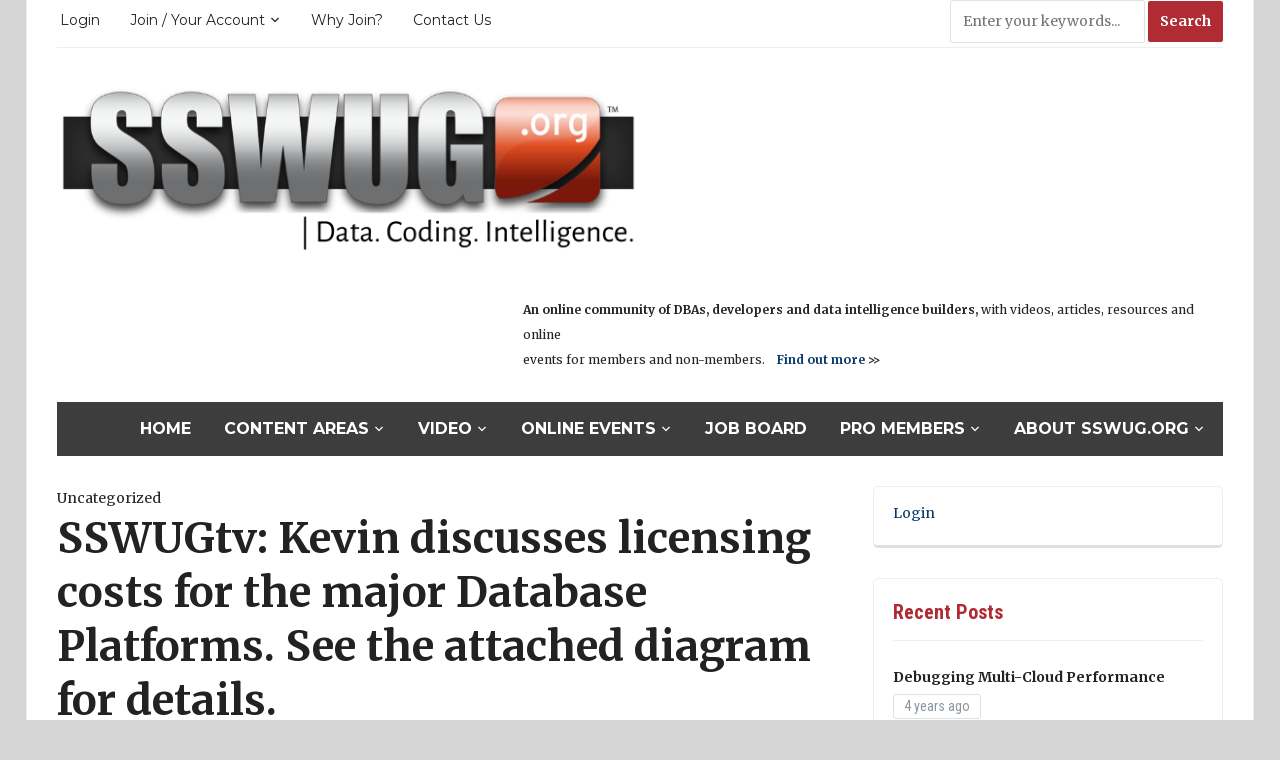

--- FILE ---
content_type: text/html; charset=UTF-8
request_url: https://sswug.org/sswugresearch/uncategorized/sswugtv-kevin-discusses-licensing-costs-for-the-major-database-platforms-see-the-attached-diagram-for-details-2/
body_size: 16166
content:
<!DOCTYPE html>
<html lang="en-US">
<head>
	<meta charset="UTF-8">
	<meta name="viewport" content="width=device-width, initial-scale=1.0">
	<link rel="profile" href="http://gmpg.org/xfn/11">
	<link rel="pingback" href="https://sswug.org/xmlrpc.php">

	<meta name='robots' content='index, follow, max-image-preview:large, max-snippet:-1, max-video-preview:-1' />

	<!-- This site is optimized with the Yoast SEO plugin v26.5 - https://yoast.com/wordpress/plugins/seo/ -->
	<title>SSWUGtv: Kevin discusses licensing costs for the major Database Platforms. See the attached diagram for details. - SSWUG.ORG</title>
	<link rel="canonical" href="https://sswug.org/sswugresearch/uncategorized/sswugtv-kevin-discusses-licensing-costs-for-the-major-database-platforms-see-the-attached-diagram-for-details-2/" />
	<meta property="og:locale" content="en_US" />
	<meta property="og:type" content="article" />
	<meta property="og:title" content="SSWUGtv: Kevin discusses licensing costs for the major Database Platforms. See the attached diagram for details. - SSWUG.ORG" />
	<meta property="og:description" content="Video Programming for IT Professionals" />
	<meta property="og:url" content="https://sswug.org/sswugresearch/uncategorized/sswugtv-kevin-discusses-licensing-costs-for-the-major-database-platforms-see-the-attached-diagram-for-details-2/" />
	<meta property="og:site_name" content="SSWUG.ORG" />
	<meta property="article:publisher" content="https://www.facebook.com/SSWUG" />
	<meta property="article:published_time" content="2014-03-11T07:00:00+00:00" />
	<meta property="og:image" content="https://sswugwp.s3.amazonaws.com/wp-content/uploads/2015/11/11070000/KKline-DPB-DBLicenses-Ep10158.jpg" />
	<meta property="og:image:width" content="281" />
	<meta property="og:image:height" content="158" />
	<meta property="og:image:type" content="image/jpeg" />
	<meta name="author" content="SSWUG Research" />
	<meta name="twitter:card" content="summary_large_image" />
	<meta name="twitter:creator" content="@SSWUGORG" />
	<meta name="twitter:site" content="@SSWUGORG" />
	<meta name="twitter:label1" content="Written by" />
	<meta name="twitter:data1" content="SSWUG Research" />
	<script type="application/ld+json" class="yoast-schema-graph">{"@context":"https://schema.org","@graph":[{"@type":"Article","@id":"https://sswug.org/sswugresearch/uncategorized/sswugtv-kevin-discusses-licensing-costs-for-the-major-database-platforms-see-the-attached-diagram-for-details-2/#article","isPartOf":{"@id":"https://sswug.org/sswugresearch/uncategorized/sswugtv-kevin-discusses-licensing-costs-for-the-major-database-platforms-see-the-attached-diagram-for-details-2/"},"author":{"name":"SSWUG Research","@id":"https://sswug.org/#/schema/person/06242cccfcd01f38b8f35dff2f1100a8"},"headline":"SSWUGtv: Kevin discusses licensing costs for the major Database Platforms. See the attached diagram for details.","datePublished":"2014-03-11T07:00:00+00:00","mainEntityOfPage":{"@id":"https://sswug.org/sswugresearch/uncategorized/sswugtv-kevin-discusses-licensing-costs-for-the-major-database-platforms-see-the-attached-diagram-for-details-2/"},"wordCount":52,"commentCount":0,"publisher":{"@id":"https://sswug.org/#organization"},"image":{"@id":"https://sswug.org/sswugresearch/uncategorized/sswugtv-kevin-discusses-licensing-costs-for-the-major-database-platforms-see-the-attached-diagram-for-details-2/#primaryimage"},"thumbnailUrl":"https://sswugwp.s3.amazonaws.com/wp-content/uploads/2015/11/11070000/KKline-DPB-DBLicenses-Ep10158.jpg","keywords":["SSWUGtv News","Video"],"inLanguage":"en-US","potentialAction":[{"@type":"CommentAction","name":"Comment","target":["https://sswug.org/sswugresearch/uncategorized/sswugtv-kevin-discusses-licensing-costs-for-the-major-database-platforms-see-the-attached-diagram-for-details-2/#respond"]}]},{"@type":"WebPage","@id":"https://sswug.org/sswugresearch/uncategorized/sswugtv-kevin-discusses-licensing-costs-for-the-major-database-platforms-see-the-attached-diagram-for-details-2/","url":"https://sswug.org/sswugresearch/uncategorized/sswugtv-kevin-discusses-licensing-costs-for-the-major-database-platforms-see-the-attached-diagram-for-details-2/","name":"SSWUGtv: Kevin discusses licensing costs for the major Database Platforms. See the attached diagram for details. - SSWUG.ORG","isPartOf":{"@id":"https://sswug.org/#website"},"primaryImageOfPage":{"@id":"https://sswug.org/sswugresearch/uncategorized/sswugtv-kevin-discusses-licensing-costs-for-the-major-database-platforms-see-the-attached-diagram-for-details-2/#primaryimage"},"image":{"@id":"https://sswug.org/sswugresearch/uncategorized/sswugtv-kevin-discusses-licensing-costs-for-the-major-database-platforms-see-the-attached-diagram-for-details-2/#primaryimage"},"thumbnailUrl":"https://sswugwp.s3.amazonaws.com/wp-content/uploads/2015/11/11070000/KKline-DPB-DBLicenses-Ep10158.jpg","datePublished":"2014-03-11T07:00:00+00:00","breadcrumb":{"@id":"https://sswug.org/sswugresearch/uncategorized/sswugtv-kevin-discusses-licensing-costs-for-the-major-database-platforms-see-the-attached-diagram-for-details-2/#breadcrumb"},"inLanguage":"en-US","potentialAction":[{"@type":"ReadAction","target":["https://sswug.org/sswugresearch/uncategorized/sswugtv-kevin-discusses-licensing-costs-for-the-major-database-platforms-see-the-attached-diagram-for-details-2/"]}]},{"@type":"ImageObject","inLanguage":"en-US","@id":"https://sswug.org/sswugresearch/uncategorized/sswugtv-kevin-discusses-licensing-costs-for-the-major-database-platforms-see-the-attached-diagram-for-details-2/#primaryimage","url":"https://sswugwp.s3.amazonaws.com/wp-content/uploads/2015/11/11070000/KKline-DPB-DBLicenses-Ep10158.jpg","contentUrl":"https://sswugwp.s3.amazonaws.com/wp-content/uploads/2015/11/11070000/KKline-DPB-DBLicenses-Ep10158.jpg","width":281,"height":158},{"@type":"BreadcrumbList","@id":"https://sswug.org/sswugresearch/uncategorized/sswugtv-kevin-discusses-licensing-costs-for-the-major-database-platforms-see-the-attached-diagram-for-details-2/#breadcrumb","itemListElement":[{"@type":"ListItem","position":1,"name":"Home","item":"https://sswug.org/"},{"@type":"ListItem","position":2,"name":"SSWUGtv: Kevin discusses licensing costs for the major Database Platforms. See the attached diagram for details."}]},{"@type":"WebSite","@id":"https://sswug.org/#website","url":"https://sswug.org/","name":"SSWUG.ORG","description":"SQL Server, Azure SQL Database, Amazon RDS &amp; AWS, Oracle and IBM Help","publisher":{"@id":"https://sswug.org/#organization"},"potentialAction":[{"@type":"SearchAction","target":{"@type":"EntryPoint","urlTemplate":"https://sswug.org/?s={search_term_string}"},"query-input":{"@type":"PropertyValueSpecification","valueRequired":true,"valueName":"search_term_string"}}],"inLanguage":"en-US"},{"@type":"Organization","@id":"https://sswug.org/#organization","name":"SSWUG.ORG","url":"https://sswug.org/","logo":{"@type":"ImageObject","inLanguage":"en-US","@id":"https://sswug.org/#/schema/logo/image/","url":"https://sswugwp.s3.amazonaws.com/wp-content/uploads/2019/12/12131233/cropped-SSWUGorg-Logo.png","contentUrl":"https://sswugwp.s3.amazonaws.com/wp-content/uploads/2019/12/12131233/cropped-SSWUGorg-Logo.png","width":600,"height":184,"caption":"SSWUG.ORG"},"image":{"@id":"https://sswug.org/#/schema/logo/image/"},"sameAs":["https://www.facebook.com/SSWUG","https://x.com/SSWUGORG","https://www.linkedin.com/company/sql-server-world-user-group?trk=prof-following-company-logo","https://www.youtube.com/channel/UCeGC6ZYRz4E4UdiribO9DxA"]},{"@type":"Person","@id":"https://sswug.org/#/schema/person/06242cccfcd01f38b8f35dff2f1100a8","name":"SSWUG Research","image":{"@type":"ImageObject","inLanguage":"en-US","@id":"https://sswug.org/#/schema/person/image/","url":"https://secure.gravatar.com/avatar/dd5eaaf8f17270ab36f1ad03ccc0949a6c070c6a9e9bab55ef418b0b0ed39dda?s=96&d=mm&r=g","contentUrl":"https://secure.gravatar.com/avatar/dd5eaaf8f17270ab36f1ad03ccc0949a6c070c6a9e9bab55ef418b0b0ed39dda?s=96&d=mm&r=g","caption":"SSWUG Research"},"description":"SSWUG Research is the team that brings you SSWUG-based content and community links. Have an idea? Send us a note at sswugresearch@bitsonthewire.com - we'd love to hear from you.","sameAs":["http://bitonthewire.wpengine.com"],"url":"https://sswug.org/author/sswugresearch/"}]}</script>
	<!-- / Yoast SEO plugin. -->


<script type='application/javascript'  id='pys-version-script'>console.log('PixelYourSite Free version 11.1.5');</script>
<link rel='dns-prefetch' href='//ssl.p.jwpcdn.com' />
<link rel='dns-prefetch' href='//fonts.googleapis.com' />
<link rel="alternate" type="application/rss+xml" title="SSWUG.ORG &raquo; Feed" href="https://sswug.org/feed/" />
<link rel="alternate" type="application/rss+xml" title="SSWUG.ORG &raquo; Comments Feed" href="https://sswug.org/comments/feed/" />
<link rel="alternate" type="application/rss+xml" title="SSWUG.ORG &raquo; SSWUGtv: Kevin discusses licensing costs for the major Database Platforms. See the attached diagram for details. Comments Feed" href="https://sswug.org/sswugresearch/uncategorized/sswugtv-kevin-discusses-licensing-costs-for-the-major-database-platforms-see-the-attached-diagram-for-details-2/feed/" />
<link rel="alternate" title="oEmbed (JSON)" type="application/json+oembed" href="https://sswug.org/wp-json/oembed/1.0/embed?url=https%3A%2F%2Fsswug.org%2Fsswugresearch%2Funcategorized%2Fsswugtv-kevin-discusses-licensing-costs-for-the-major-database-platforms-see-the-attached-diagram-for-details-2%2F" />
<link rel="alternate" title="oEmbed (XML)" type="text/xml+oembed" href="https://sswug.org/wp-json/oembed/1.0/embed?url=https%3A%2F%2Fsswug.org%2Fsswugresearch%2Funcategorized%2Fsswugtv-kevin-discusses-licensing-costs-for-the-major-database-platforms-see-the-attached-diagram-for-details-2%2F&#038;format=xml" />
<style id='wp-img-auto-sizes-contain-inline-css' type='text/css'>
img:is([sizes=auto i],[sizes^="auto," i]){contain-intrinsic-size:3000px 1500px}
/*# sourceURL=wp-img-auto-sizes-contain-inline-css */
</style>
<style id='wp-emoji-styles-inline-css' type='text/css'>

	img.wp-smiley, img.emoji {
		display: inline !important;
		border: none !important;
		box-shadow: none !important;
		height: 1em !important;
		width: 1em !important;
		margin: 0 0.07em !important;
		vertical-align: -0.1em !important;
		background: none !important;
		padding: 0 !important;
	}
/*# sourceURL=wp-emoji-styles-inline-css */
</style>
<style id='wp-block-library-inline-css' type='text/css'>
:root{--wp-block-synced-color:#7a00df;--wp-block-synced-color--rgb:122,0,223;--wp-bound-block-color:var(--wp-block-synced-color);--wp-editor-canvas-background:#ddd;--wp-admin-theme-color:#007cba;--wp-admin-theme-color--rgb:0,124,186;--wp-admin-theme-color-darker-10:#006ba1;--wp-admin-theme-color-darker-10--rgb:0,107,160.5;--wp-admin-theme-color-darker-20:#005a87;--wp-admin-theme-color-darker-20--rgb:0,90,135;--wp-admin-border-width-focus:2px}@media (min-resolution:192dpi){:root{--wp-admin-border-width-focus:1.5px}}.wp-element-button{cursor:pointer}:root .has-very-light-gray-background-color{background-color:#eee}:root .has-very-dark-gray-background-color{background-color:#313131}:root .has-very-light-gray-color{color:#eee}:root .has-very-dark-gray-color{color:#313131}:root .has-vivid-green-cyan-to-vivid-cyan-blue-gradient-background{background:linear-gradient(135deg,#00d084,#0693e3)}:root .has-purple-crush-gradient-background{background:linear-gradient(135deg,#34e2e4,#4721fb 50%,#ab1dfe)}:root .has-hazy-dawn-gradient-background{background:linear-gradient(135deg,#faaca8,#dad0ec)}:root .has-subdued-olive-gradient-background{background:linear-gradient(135deg,#fafae1,#67a671)}:root .has-atomic-cream-gradient-background{background:linear-gradient(135deg,#fdd79a,#004a59)}:root .has-nightshade-gradient-background{background:linear-gradient(135deg,#330968,#31cdcf)}:root .has-midnight-gradient-background{background:linear-gradient(135deg,#020381,#2874fc)}:root{--wp--preset--font-size--normal:16px;--wp--preset--font-size--huge:42px}.has-regular-font-size{font-size:1em}.has-larger-font-size{font-size:2.625em}.has-normal-font-size{font-size:var(--wp--preset--font-size--normal)}.has-huge-font-size{font-size:var(--wp--preset--font-size--huge)}.has-text-align-center{text-align:center}.has-text-align-left{text-align:left}.has-text-align-right{text-align:right}.has-fit-text{white-space:nowrap!important}#end-resizable-editor-section{display:none}.aligncenter{clear:both}.items-justified-left{justify-content:flex-start}.items-justified-center{justify-content:center}.items-justified-right{justify-content:flex-end}.items-justified-space-between{justify-content:space-between}.screen-reader-text{border:0;clip-path:inset(50%);height:1px;margin:-1px;overflow:hidden;padding:0;position:absolute;width:1px;word-wrap:normal!important}.screen-reader-text:focus{background-color:#ddd;clip-path:none;color:#444;display:block;font-size:1em;height:auto;left:5px;line-height:normal;padding:15px 23px 14px;text-decoration:none;top:5px;width:auto;z-index:100000}html :where(.has-border-color){border-style:solid}html :where([style*=border-top-color]){border-top-style:solid}html :where([style*=border-right-color]){border-right-style:solid}html :where([style*=border-bottom-color]){border-bottom-style:solid}html :where([style*=border-left-color]){border-left-style:solid}html :where([style*=border-width]){border-style:solid}html :where([style*=border-top-width]){border-top-style:solid}html :where([style*=border-right-width]){border-right-style:solid}html :where([style*=border-bottom-width]){border-bottom-style:solid}html :where([style*=border-left-width]){border-left-style:solid}html :where(img[class*=wp-image-]){height:auto;max-width:100%}:where(figure){margin:0 0 1em}html :where(.is-position-sticky){--wp-admin--admin-bar--position-offset:var(--wp-admin--admin-bar--height,0px)}@media screen and (max-width:600px){html :where(.is-position-sticky){--wp-admin--admin-bar--position-offset:0px}}

/*# sourceURL=wp-block-library-inline-css */
</style><style id='global-styles-inline-css' type='text/css'>
:root{--wp--preset--aspect-ratio--square: 1;--wp--preset--aspect-ratio--4-3: 4/3;--wp--preset--aspect-ratio--3-4: 3/4;--wp--preset--aspect-ratio--3-2: 3/2;--wp--preset--aspect-ratio--2-3: 2/3;--wp--preset--aspect-ratio--16-9: 16/9;--wp--preset--aspect-ratio--9-16: 9/16;--wp--preset--color--black: #000000;--wp--preset--color--cyan-bluish-gray: #abb8c3;--wp--preset--color--white: #ffffff;--wp--preset--color--pale-pink: #f78da7;--wp--preset--color--vivid-red: #cf2e2e;--wp--preset--color--luminous-vivid-orange: #ff6900;--wp--preset--color--luminous-vivid-amber: #fcb900;--wp--preset--color--light-green-cyan: #7bdcb5;--wp--preset--color--vivid-green-cyan: #00d084;--wp--preset--color--pale-cyan-blue: #8ed1fc;--wp--preset--color--vivid-cyan-blue: #0693e3;--wp--preset--color--vivid-purple: #9b51e0;--wp--preset--gradient--vivid-cyan-blue-to-vivid-purple: linear-gradient(135deg,rgb(6,147,227) 0%,rgb(155,81,224) 100%);--wp--preset--gradient--light-green-cyan-to-vivid-green-cyan: linear-gradient(135deg,rgb(122,220,180) 0%,rgb(0,208,130) 100%);--wp--preset--gradient--luminous-vivid-amber-to-luminous-vivid-orange: linear-gradient(135deg,rgb(252,185,0) 0%,rgb(255,105,0) 100%);--wp--preset--gradient--luminous-vivid-orange-to-vivid-red: linear-gradient(135deg,rgb(255,105,0) 0%,rgb(207,46,46) 100%);--wp--preset--gradient--very-light-gray-to-cyan-bluish-gray: linear-gradient(135deg,rgb(238,238,238) 0%,rgb(169,184,195) 100%);--wp--preset--gradient--cool-to-warm-spectrum: linear-gradient(135deg,rgb(74,234,220) 0%,rgb(151,120,209) 20%,rgb(207,42,186) 40%,rgb(238,44,130) 60%,rgb(251,105,98) 80%,rgb(254,248,76) 100%);--wp--preset--gradient--blush-light-purple: linear-gradient(135deg,rgb(255,206,236) 0%,rgb(152,150,240) 100%);--wp--preset--gradient--blush-bordeaux: linear-gradient(135deg,rgb(254,205,165) 0%,rgb(254,45,45) 50%,rgb(107,0,62) 100%);--wp--preset--gradient--luminous-dusk: linear-gradient(135deg,rgb(255,203,112) 0%,rgb(199,81,192) 50%,rgb(65,88,208) 100%);--wp--preset--gradient--pale-ocean: linear-gradient(135deg,rgb(255,245,203) 0%,rgb(182,227,212) 50%,rgb(51,167,181) 100%);--wp--preset--gradient--electric-grass: linear-gradient(135deg,rgb(202,248,128) 0%,rgb(113,206,126) 100%);--wp--preset--gradient--midnight: linear-gradient(135deg,rgb(2,3,129) 0%,rgb(40,116,252) 100%);--wp--preset--font-size--small: 13px;--wp--preset--font-size--medium: 20px;--wp--preset--font-size--large: 36px;--wp--preset--font-size--x-large: 42px;--wp--preset--spacing--20: 0.44rem;--wp--preset--spacing--30: 0.67rem;--wp--preset--spacing--40: 1rem;--wp--preset--spacing--50: 1.5rem;--wp--preset--spacing--60: 2.25rem;--wp--preset--spacing--70: 3.38rem;--wp--preset--spacing--80: 5.06rem;--wp--preset--shadow--natural: 6px 6px 9px rgba(0, 0, 0, 0.2);--wp--preset--shadow--deep: 12px 12px 50px rgba(0, 0, 0, 0.4);--wp--preset--shadow--sharp: 6px 6px 0px rgba(0, 0, 0, 0.2);--wp--preset--shadow--outlined: 6px 6px 0px -3px rgb(255, 255, 255), 6px 6px rgb(0, 0, 0);--wp--preset--shadow--crisp: 6px 6px 0px rgb(0, 0, 0);}:where(.is-layout-flex){gap: 0.5em;}:where(.is-layout-grid){gap: 0.5em;}body .is-layout-flex{display: flex;}.is-layout-flex{flex-wrap: wrap;align-items: center;}.is-layout-flex > :is(*, div){margin: 0;}body .is-layout-grid{display: grid;}.is-layout-grid > :is(*, div){margin: 0;}:where(.wp-block-columns.is-layout-flex){gap: 2em;}:where(.wp-block-columns.is-layout-grid){gap: 2em;}:where(.wp-block-post-template.is-layout-flex){gap: 1.25em;}:where(.wp-block-post-template.is-layout-grid){gap: 1.25em;}.has-black-color{color: var(--wp--preset--color--black) !important;}.has-cyan-bluish-gray-color{color: var(--wp--preset--color--cyan-bluish-gray) !important;}.has-white-color{color: var(--wp--preset--color--white) !important;}.has-pale-pink-color{color: var(--wp--preset--color--pale-pink) !important;}.has-vivid-red-color{color: var(--wp--preset--color--vivid-red) !important;}.has-luminous-vivid-orange-color{color: var(--wp--preset--color--luminous-vivid-orange) !important;}.has-luminous-vivid-amber-color{color: var(--wp--preset--color--luminous-vivid-amber) !important;}.has-light-green-cyan-color{color: var(--wp--preset--color--light-green-cyan) !important;}.has-vivid-green-cyan-color{color: var(--wp--preset--color--vivid-green-cyan) !important;}.has-pale-cyan-blue-color{color: var(--wp--preset--color--pale-cyan-blue) !important;}.has-vivid-cyan-blue-color{color: var(--wp--preset--color--vivid-cyan-blue) !important;}.has-vivid-purple-color{color: var(--wp--preset--color--vivid-purple) !important;}.has-black-background-color{background-color: var(--wp--preset--color--black) !important;}.has-cyan-bluish-gray-background-color{background-color: var(--wp--preset--color--cyan-bluish-gray) !important;}.has-white-background-color{background-color: var(--wp--preset--color--white) !important;}.has-pale-pink-background-color{background-color: var(--wp--preset--color--pale-pink) !important;}.has-vivid-red-background-color{background-color: var(--wp--preset--color--vivid-red) !important;}.has-luminous-vivid-orange-background-color{background-color: var(--wp--preset--color--luminous-vivid-orange) !important;}.has-luminous-vivid-amber-background-color{background-color: var(--wp--preset--color--luminous-vivid-amber) !important;}.has-light-green-cyan-background-color{background-color: var(--wp--preset--color--light-green-cyan) !important;}.has-vivid-green-cyan-background-color{background-color: var(--wp--preset--color--vivid-green-cyan) !important;}.has-pale-cyan-blue-background-color{background-color: var(--wp--preset--color--pale-cyan-blue) !important;}.has-vivid-cyan-blue-background-color{background-color: var(--wp--preset--color--vivid-cyan-blue) !important;}.has-vivid-purple-background-color{background-color: var(--wp--preset--color--vivid-purple) !important;}.has-black-border-color{border-color: var(--wp--preset--color--black) !important;}.has-cyan-bluish-gray-border-color{border-color: var(--wp--preset--color--cyan-bluish-gray) !important;}.has-white-border-color{border-color: var(--wp--preset--color--white) !important;}.has-pale-pink-border-color{border-color: var(--wp--preset--color--pale-pink) !important;}.has-vivid-red-border-color{border-color: var(--wp--preset--color--vivid-red) !important;}.has-luminous-vivid-orange-border-color{border-color: var(--wp--preset--color--luminous-vivid-orange) !important;}.has-luminous-vivid-amber-border-color{border-color: var(--wp--preset--color--luminous-vivid-amber) !important;}.has-light-green-cyan-border-color{border-color: var(--wp--preset--color--light-green-cyan) !important;}.has-vivid-green-cyan-border-color{border-color: var(--wp--preset--color--vivid-green-cyan) !important;}.has-pale-cyan-blue-border-color{border-color: var(--wp--preset--color--pale-cyan-blue) !important;}.has-vivid-cyan-blue-border-color{border-color: var(--wp--preset--color--vivid-cyan-blue) !important;}.has-vivid-purple-border-color{border-color: var(--wp--preset--color--vivid-purple) !important;}.has-vivid-cyan-blue-to-vivid-purple-gradient-background{background: var(--wp--preset--gradient--vivid-cyan-blue-to-vivid-purple) !important;}.has-light-green-cyan-to-vivid-green-cyan-gradient-background{background: var(--wp--preset--gradient--light-green-cyan-to-vivid-green-cyan) !important;}.has-luminous-vivid-amber-to-luminous-vivid-orange-gradient-background{background: var(--wp--preset--gradient--luminous-vivid-amber-to-luminous-vivid-orange) !important;}.has-luminous-vivid-orange-to-vivid-red-gradient-background{background: var(--wp--preset--gradient--luminous-vivid-orange-to-vivid-red) !important;}.has-very-light-gray-to-cyan-bluish-gray-gradient-background{background: var(--wp--preset--gradient--very-light-gray-to-cyan-bluish-gray) !important;}.has-cool-to-warm-spectrum-gradient-background{background: var(--wp--preset--gradient--cool-to-warm-spectrum) !important;}.has-blush-light-purple-gradient-background{background: var(--wp--preset--gradient--blush-light-purple) !important;}.has-blush-bordeaux-gradient-background{background: var(--wp--preset--gradient--blush-bordeaux) !important;}.has-luminous-dusk-gradient-background{background: var(--wp--preset--gradient--luminous-dusk) !important;}.has-pale-ocean-gradient-background{background: var(--wp--preset--gradient--pale-ocean) !important;}.has-electric-grass-gradient-background{background: var(--wp--preset--gradient--electric-grass) !important;}.has-midnight-gradient-background{background: var(--wp--preset--gradient--midnight) !important;}.has-small-font-size{font-size: var(--wp--preset--font-size--small) !important;}.has-medium-font-size{font-size: var(--wp--preset--font-size--medium) !important;}.has-large-font-size{font-size: var(--wp--preset--font-size--large) !important;}.has-x-large-font-size{font-size: var(--wp--preset--font-size--x-large) !important;}
/*# sourceURL=global-styles-inline-css */
</style>

<style id='classic-theme-styles-inline-css' type='text/css'>
/*! This file is auto-generated */
.wp-block-button__link{color:#fff;background-color:#32373c;border-radius:9999px;box-shadow:none;text-decoration:none;padding:calc(.667em + 2px) calc(1.333em + 2px);font-size:1.125em}.wp-block-file__button{background:#32373c;color:#fff;text-decoration:none}
/*# sourceURL=/wp-includes/css/classic-themes.min.css */
</style>
<link rel='stylesheet' id='contact-form-7-css' href='https://sswug.org/wp-content/plugins/contact-form-7/includes/css/styles.css?ver=6.1.4' type='text/css' media='all' />
<link rel='stylesheet' id='pmpro_frontend_base-css' href='https://sswug.org/wp-content/plugins/paid-memberships-pro/css/frontend/base.css?ver=3.1' type='text/css' media='all' />
<link rel='stylesheet' id='pmpro_frontend_variation_1-css' href='https://sswug.org/wp-content/plugins/paid-memberships-pro/css/frontend/variation_1.css?ver=3.1' type='text/css' media='all' />
<link rel='stylesheet' id='pmpro-advanced-levels-styles-css' href='https://sswug.org/wp-content/plugins/pmpro-advanced-levels-shortcode-master/css/pmpro-advanced-levels.css?ver=6.9' type='text/css' media='all' />
<link rel='stylesheet' id='searchandfilter-css' href='https://sswug.org/wp-content/plugins/search-filter/style.css?ver=1' type='text/css' media='all' />
<link rel='stylesheet' id='theme-my-login-css' href='https://sswug.org/wp-content/plugins/theme-my-login/assets/styles/theme-my-login.min.css?ver=7.1.14' type='text/css' media='all' />
<link rel='stylesheet' id='zoom-theme-utils-css-css' href='https://sswug.org/wp-content/themes/tribune/functions/wpzoom/assets/css/theme-utils.css?ver=6.9' type='text/css' media='all' />
<link rel='stylesheet' id='tribune-google-fonts-css' href='//fonts.googleapis.com/css?family=Merriweather%3Aregular%2C700%2C700i%2Citalic%7CPlayfair+Display%3Aregular%2C700%7CMontserrat%3Aregular%2C700%7CRoboto+Condensed%3Aregular%2C700&#038;ver=6.9' type='text/css' media='all' />
<link rel='stylesheet' id='tribune-style-css' href='https://sswug.org/wp-content/themes/tribune/style.css?ver=4.2.4' type='text/css' media='all' />
<link rel='stylesheet' id='media-queries-css' href='https://sswug.org/wp-content/themes/tribune/css/media-queries.css?ver=4.2.4' type='text/css' media='all' />
<link rel='stylesheet' id='dashicons-css' href='https://sswug.org/wp-includes/css/dashicons.min.css?ver=6.9' type='text/css' media='all' />
<link rel='stylesheet' id='wpzoom-social-icons-socicon-css' href='https://sswug.org/wp-content/plugins/social-icons-widget-by-wpzoom/assets/css/wpzoom-socicon.css?ver=1765360795' type='text/css' media='all' />
<link rel='stylesheet' id='wpzoom-social-icons-genericons-css' href='https://sswug.org/wp-content/plugins/social-icons-widget-by-wpzoom/assets/css/genericons.css?ver=1765360795' type='text/css' media='all' />
<link rel='stylesheet' id='wpzoom-social-icons-academicons-css' href='https://sswug.org/wp-content/plugins/social-icons-widget-by-wpzoom/assets/css/academicons.min.css?ver=1765360795' type='text/css' media='all' />
<link rel='stylesheet' id='wpzoom-social-icons-font-awesome-3-css' href='https://sswug.org/wp-content/plugins/social-icons-widget-by-wpzoom/assets/css/font-awesome-3.min.css?ver=1765360795' type='text/css' media='all' />
<link rel='stylesheet' id='wpzoom-social-icons-styles-css' href='https://sswug.org/wp-content/plugins/social-icons-widget-by-wpzoom/assets/css/wpzoom-social-icons-styles.css?ver=1765360795' type='text/css' media='all' />
<link rel='stylesheet' id='wzslider-css' href='https://sswug.org/wp-content/plugins/wpzoom-shortcodes/assets/css/wzslider.css?ver=6.9' type='text/css' media='all' />
<link rel='stylesheet' id='wpz-shortcodes-css' href='https://sswug.org/wp-content/plugins/wpzoom-shortcodes/assets/css/shortcodes.css?ver=6.9' type='text/css' media='all' />
<link rel='stylesheet' id='zoom-font-awesome-css' href='https://sswug.org/wp-content/plugins/wpzoom-shortcodes/assets/css/font-awesome.min.css?ver=6.9' type='text/css' media='all' />
<link rel='preload' as='font'  id='wpzoom-social-icons-font-academicons-woff2-css' href='https://sswug.org/wp-content/plugins/social-icons-widget-by-wpzoom/assets/font/academicons.woff2?v=1.9.2'  type='font/woff2' crossorigin />
<link rel='preload' as='font'  id='wpzoom-social-icons-font-fontawesome-3-woff2-css' href='https://sswug.org/wp-content/plugins/social-icons-widget-by-wpzoom/assets/font/fontawesome-webfont.woff2?v=4.7.0'  type='font/woff2' crossorigin />
<link rel='preload' as='font'  id='wpzoom-social-icons-font-genericons-woff-css' href='https://sswug.org/wp-content/plugins/social-icons-widget-by-wpzoom/assets/font/Genericons.woff'  type='font/woff' crossorigin />
<link rel='preload' as='font'  id='wpzoom-social-icons-font-socicon-woff2-css' href='https://sswug.org/wp-content/plugins/social-icons-widget-by-wpzoom/assets/font/socicon.woff2?v=4.5.3'  type='font/woff2' crossorigin />
<script type="text/javascript" src="https://sswug.org/wp-includes/js/jquery/jquery.min.js?ver=3.7.1" id="jquery-core-js"></script>
<script type="text/javascript" src="https://sswug.org/wp-includes/js/jquery/jquery-migrate.min.js?ver=3.4.1" id="jquery-migrate-js"></script>
<script type="text/javascript" src="https://ssl.p.jwpcdn.com/6/12/jwplayer.js?ver=6.9" id="jwplayer-js"></script>
<script type="text/javascript" src="https://sswug.org/wp-content/plugins/pixelyoursite/dist/scripts/jquery.bind-first-0.2.3.min.js?ver=0.2.3" id="jquery-bind-first-js"></script>
<script type="text/javascript" src="https://sswug.org/wp-content/plugins/pixelyoursite/dist/scripts/js.cookie-2.1.3.min.js?ver=2.1.3" id="js-cookie-pys-js"></script>
<script type="text/javascript" src="https://sswug.org/wp-content/plugins/pixelyoursite/dist/scripts/tld.min.js?ver=2.3.1" id="js-tld-js"></script>
<script type="text/javascript" id="pys-js-extra">
/* <![CDATA[ */
var pysOptions = {"staticEvents":{"facebook":{"init_event":[{"delay":0,"type":"static","ajaxFire":false,"name":"PageView","pixelIds":["252348685283892"],"eventID":"e6347e4d-3086-404c-a1f3-13d37a918c8d","params":{"page_title":"SSWUGtv: Kevin discusses licensing costs for the major Database Platforms. See the attached diagram for details.","post_type":"post","post_id":240584,"plugin":"PixelYourSite","user_role":"guest","event_url":"sswug.org/sswugresearch/uncategorized/sswugtv-kevin-discusses-licensing-costs-for-the-major-database-platforms-see-the-attached-diagram-for-details-2/"},"e_id":"init_event","ids":[],"hasTimeWindow":false,"timeWindow":0,"woo_order":"","edd_order":""}]}},"dynamicEvents":[],"triggerEvents":[],"triggerEventTypes":[],"facebook":{"pixelIds":["252348685283892"],"advancedMatching":[],"advancedMatchingEnabled":false,"removeMetadata":false,"wooVariableAsSimple":false,"serverApiEnabled":false,"wooCRSendFromServer":false,"send_external_id":null,"enabled_medical":false,"do_not_track_medical_param":["event_url","post_title","page_title","landing_page","content_name","categories","category_name","tags"],"meta_ldu":false},"debug":"","siteUrl":"https://sswug.org","ajaxUrl":"https://sswug.org/wp-admin/admin-ajax.php","ajax_event":"0b064490e2","enable_remove_download_url_param":"1","cookie_duration":"7","last_visit_duration":"60","enable_success_send_form":"","ajaxForServerEvent":"1","ajaxForServerStaticEvent":"1","useSendBeacon":"1","send_external_id":"1","external_id_expire":"180","track_cookie_for_subdomains":"1","google_consent_mode":"1","gdpr":{"ajax_enabled":false,"all_disabled_by_api":false,"facebook_disabled_by_api":false,"analytics_disabled_by_api":false,"google_ads_disabled_by_api":false,"pinterest_disabled_by_api":false,"bing_disabled_by_api":false,"reddit_disabled_by_api":false,"externalID_disabled_by_api":false,"facebook_prior_consent_enabled":false,"analytics_prior_consent_enabled":true,"google_ads_prior_consent_enabled":null,"pinterest_prior_consent_enabled":true,"bing_prior_consent_enabled":true,"cookiebot_integration_enabled":false,"cookiebot_facebook_consent_category":"marketing","cookiebot_analytics_consent_category":"statistics","cookiebot_tiktok_consent_category":"marketing","cookiebot_google_ads_consent_category":"marketing","cookiebot_pinterest_consent_category":"marketing","cookiebot_bing_consent_category":"marketing","consent_magic_integration_enabled":false,"real_cookie_banner_integration_enabled":false,"cookie_notice_integration_enabled":false,"cookie_law_info_integration_enabled":false,"analytics_storage":{"enabled":true,"value":"granted","filter":false},"ad_storage":{"enabled":true,"value":"granted","filter":false},"ad_user_data":{"enabled":true,"value":"granted","filter":false},"ad_personalization":{"enabled":true,"value":"granted","filter":false}},"cookie":{"disabled_all_cookie":false,"disabled_start_session_cookie":false,"disabled_advanced_form_data_cookie":false,"disabled_landing_page_cookie":false,"disabled_first_visit_cookie":false,"disabled_trafficsource_cookie":false,"disabled_utmTerms_cookie":false,"disabled_utmId_cookie":false},"tracking_analytics":{"TrafficSource":"direct","TrafficLanding":"undefined","TrafficUtms":[],"TrafficUtmsId":[]},"GATags":{"ga_datalayer_type":"default","ga_datalayer_name":"dataLayerPYS"},"woo":{"enabled":false},"edd":{"enabled":false},"cache_bypass":"1768961889"};
//# sourceURL=pys-js-extra
/* ]]> */
</script>
<script type="text/javascript" src="https://sswug.org/wp-content/plugins/pixelyoursite/dist/scripts/public.js?ver=11.1.5" id="pys-js"></script>
<link rel="https://api.w.org/" href="https://sswug.org/wp-json/" /><link rel="alternate" title="JSON" type="application/json" href="https://sswug.org/wp-json/wp/v2/posts/240584" /><link rel="EditURI" type="application/rsd+xml" title="RSD" href="https://sswug.org/xmlrpc.php?rsd" />
<meta name="generator" content="WordPress 6.9" />
<link rel='shortlink' href='https://sswug.org/?p=240584' />
<script type="text/javascript">jwplayer.key='wzJCN7+7VY5JsZZ8qAwstqzKkDxqb5Xtdk+zp8Q1cgk=';jwplayer.defaults = { "ph": 2 };</script>
            <script type="text/javascript">
            if (typeof(jwp6AddLoadEvent) == 'undefined') {
                function jwp6AddLoadEvent(func) {
                    var oldonload = window.onload;
                    if (typeof window.onload != 'function') {
                        window.onload = func;
                    } else {
                        window.onload = function() {
                            if (oldonload) {
                                oldonload();
                            }
                            func();
                        }
                    }
                }
            }
            </script>

            <style id="pmpro_colors">:root {
	--pmpro--color--base: #ffffff;
	--pmpro--color--contrast: #222222;
	--pmpro--color--accent: #0c3d54;
	--pmpro--color--accent--variation: hsl( 199,75%,28.5% );
	--pmpro--color--border--variation: hsl( 0,0%,91% );
}</style><!-- WPZOOM Theme / Framework -->
<meta name="generator" content="Tribune 4.2.4" />
<meta name="generator" content="WPZOOM Framework 1.9.1" />
<script type="text/javascript">document.write('<style type="text/css">.tabber{display:none;}</style>');</script>
<!-- Begin Theme Custom CSS -->
<style type="text/css" id="tribune-custom-css">
.navbar-brand .tagline{display:none;}.sb-search{display:none;}.main-navbar{background:#3d3d3d;}.main-navbar #navbar-main a:hover{color:#f75636;}#footer{background-color:#0a0000;}
</style>
<!-- End Theme Custom CSS -->
<style type="text/css" id="custom-background-css">
body.custom-background { background-color: #d6d6d6; }
</style>
	
	
</head>
<body class="pmpro-variation_1 wp-singular post-template-default single single-post postid-240584 single-format-standard custom-background wp-custom-logo wp-theme-tribune pmpro-body-has-access">

<div class="site-wrap">

	<div class="page-wrap">

		<header id="header">

			<nav class="navbar" role="navigation">

				<nav class="top-navbar" role="navigation">


					<div class="header_social">
						<div id="search-5" class="widget widget_search"><form method="get" id="searchform" action="https://sswug.org/">
	<input type="search" class="sb-search-input" placeholder="Enter your keywords..."  name="s" id="s" />
    <input type="submit" id="searchsubmit" class="sb-search-submit" value="Search" />
    <span class="sb-icon-search"></span>
</form><div class="clear"></div></div>					</div>


					<div class="navbar-header">
						
							<a class="navbar-toggle" href="#menu-top-slide">
								<span class="icon-bar"></span>
								<span class="icon-bar"></span>
								<span class="icon-bar"></span>
							</a>


							<div id="menu-top-slide" class="menu-member-options-menu-container"><ul id="menu-member-options-menu" class="menu"><li id="menu-item-252522" class="menu-item menu-item-type-custom menu-item-object-custom menu-item-252522"><a href="/wp-login.php">Login</a></li>
<li id="menu-item-143422" class="menu-item menu-item-type-post_type menu-item-object-page menu-item-has-children menu-item-143422"><a href="https://sswug.org/membership-account/">Join / Your Account</a>
<ul class="sub-menu">
	<li id="menu-item-252523" class="menu-item menu-item-type-custom menu-item-object-custom menu-item-252523"><a href="http://bitonthewire.wpengine.com/wp-login.php">Login</a></li>
	<li id="menu-item-143424" class="menu-item menu-item-type-custom menu-item-object-custom menu-item-143424"><a href="/membership-options-19/">Register</a></li>
	<li id="menu-item-256230" class="menu-item menu-item-type-custom menu-item-object-custom menu-item-256230"><a href="/membership-options-19/">Membership Levels</a></li>
	<li id="menu-item-236145" class="menu-item menu-item-type-custom menu-item-object-custom menu-item-236145"><a href="/membership-account/">My Membership</a></li>
</ul>
</li>
<li id="menu-item-143440" class="menu-item menu-item-type-post_type menu-item-object-page menu-item-143440"><a href="https://sswug.org/about-sswug-org/">Why Join?</a></li>
<li id="menu-item-143437" class="menu-item menu-item-type-post_type menu-item-object-page menu-item-143437"><a href="https://sswug.org/contact-us/">Contact Us</a></li>
</ul></div>
					</div>

					<div id="navbar-top">

						<div class="menu-member-options-menu-container"><ul id="menu-member-options-menu-1" class="nav navbar-nav dropdown sf-menu"><li class="menu-item menu-item-type-custom menu-item-object-custom menu-item-252522"><a href="/wp-login.php">Login</a></li>
<li class="menu-item menu-item-type-post_type menu-item-object-page menu-item-has-children menu-item-143422"><a href="https://sswug.org/membership-account/">Join / Your Account</a>
<ul class="sub-menu">
	<li class="menu-item menu-item-type-custom menu-item-object-custom menu-item-252523"><a href="http://bitonthewire.wpengine.com/wp-login.php">Login</a></li>
	<li class="menu-item menu-item-type-custom menu-item-object-custom menu-item-143424"><a href="/membership-options-19/">Register</a></li>
	<li class="menu-item menu-item-type-custom menu-item-object-custom menu-item-256230"><a href="/membership-options-19/">Membership Levels</a></li>
	<li class="menu-item menu-item-type-custom menu-item-object-custom menu-item-236145"><a href="/membership-account/">My Membership</a></li>
</ul>
</li>
<li class="menu-item menu-item-type-post_type menu-item-object-page menu-item-143440"><a href="https://sswug.org/about-sswug-org/">Why Join?</a></li>
<li class="menu-item menu-item-type-post_type menu-item-object-page menu-item-143437"><a href="https://sswug.org/contact-us/">Contact Us</a></li>
</ul></div>					</div><!-- #navbar-top -->


				</nav><!-- .navbar -->

				<div class="clear"></div>

			</nav><!-- .navbar -->


			<div id="header-inner">


				<div class="navbar-brand left-align">
					<a href="https://sswug.org/" class="custom-logo-link" rel="home" itemprop="url"><img width="600" height="184" src="https://sswugwp.s3.amazonaws.com/wp-content/uploads/2019/12/12131233/cropped-SSWUGorg-Logo.png" class="custom-logo" alt="SSWUG.ORG" itemprop="logo" decoding="async" fetchpriority="high" srcset="https://sswugwp.s3.amazonaws.com/wp-content/uploads/2019/12/12131233/cropped-SSWUGorg-Logo.png 600w, https://sswugwp.s3.amazonaws.com/wp-content/uploads/2019/12/12131233/cropped-SSWUGorg-Logo.png 300w, https://sswugwp.s3.amazonaws.com/wp-content/uploads/2019/12/12131233/cropped-SSWUGorg-Logo.png 179w, https://sswugwp.s3.amazonaws.com/wp-content/uploads/2019/12/12131233/cropped-SSWUGorg-Logo.png 431w" sizes="(max-width: 600px) 100vw, 600px" /></a>					<span class="tagline">SQL Server, Azure SQL Database, Amazon RDS &amp; AWS, Oracle and IBM Help</span>
					<span class="header_date"></span>
				</div><!-- .navbar-brand -->


				
					<div id="head_banner">

						<span style="font-size:12px;"><b>An online community of DBAs, developers and data intelligence builders,</b> with videos, articles, resources and online<Br> events for members and non-members.     
<a href="/membership-options-19/"><b>Find out more</a> >></b></span>
					</div>

				
				<div class="clear"></div>

			</div><!-- /#header-inner -->


			<nav class="navbar" role="navigation">

				<nav class="main-navbar" role="navigation">


					<div id="sb-search" class="sb-search">
						<form method="get" id="searchform" action="https://sswug.org/">
	<input type="search" class="sb-search-input" placeholder="Enter your keywords..."  name="s" id="s" />
    <input type="submit" id="searchsubmit" class="sb-search-submit" value="Search" />
    <span class="sb-icon-search"></span>
</form>					</div>


					<div class="navbar-header">
						
							<a class="navbar-toggle" href="#menu-main-slide">
                                <span class="toggle-bars">
                                    <span class="icon-bar"></span>
                                    <span class="icon-bar"></span>
                                    <span class="icon-bar"></span>
                                </span>
								<span class="toggle-text">Menu</span>
							</a>


							<div id="menu-main-slide" class="menu-main-menu-container"><ul id="menu-main-menu" class="menu"><li id="menu-item-143371" class="menu-item menu-item-type-custom menu-item-object-custom menu-item-143371"><a href="/">Home</a></li>
<li id="menu-item-2435" class="menu-item menu-item-type-custom menu-item-object-custom menu-item-has-children menu-item-2435"><a>Content Areas</a>
<ul class="sub-menu">
	<li id="menu-item-72833" class="menu-item menu-item-type-custom menu-item-object-custom menu-item-has-children menu-item-72833"><a href="/">Regular Contributors</a>
	<ul class="sub-menu">
		<li id="menu-item-72838" class="menu-item menu-item-type-custom menu-item-object-custom menu-item-72838"><a href="/author/alexanderchigrik/">Alexander Chigrik</a></li>
		<li id="menu-item-72836" class="menu-item menu-item-type-custom menu-item-object-custom menu-item-72836"><a href="/?s=kevin+kline">Kevin Kline</a></li>
		<li id="menu-item-72834" class="menu-item menu-item-type-custom menu-item-object-custom menu-item-72834"><a href="/author/laurarose/">Laura Rose</a></li>
		<li id="menu-item-72835" class="menu-item menu-item-type-custom menu-item-object-custom menu-item-72835"><a href="/author/swynk/">Stephen Wynkoop</a></li>
	</ul>
</li>
	<li id="menu-item-2433" class="menu-item menu-item-type-taxonomy menu-item-object-category menu-item-2433"><a href="https://sswug.org/category/development/">Development</a></li>
	<li id="menu-item-252514" class="menu-item menu-item-type-custom menu-item-object-custom menu-item-252514"><a href="/tag/IBM">IBM</a></li>
	<li id="menu-item-252515" class="menu-item menu-item-type-custom menu-item-object-custom menu-item-252515"><a href="/tag/json-java-xml/">JSON/JAVA/XML</a></li>
	<li id="menu-item-252516" class="menu-item menu-item-type-custom menu-item-object-custom menu-item-252516"><a href="/tag/open-source">Open Source</a></li>
	<li id="menu-item-252517" class="menu-item menu-item-type-custom menu-item-object-custom menu-item-252517"><a href="/tag/SQL-Server">SQL Server</a></li>
	<li id="menu-item-252518" class="menu-item menu-item-type-custom menu-item-object-custom menu-item-252518"><a href="/tag/oracle">Oracle</a></li>
	<li id="menu-item-252519" class="menu-item menu-item-type-custom menu-item-object-custom menu-item-252519"><a href="/tag/sharepoint-bi/">Sharepoint/BI</a></li>
	<li id="menu-item-251907" class="menu-item menu-item-type-custom menu-item-object-custom menu-item-251907"><a href="/?s=(script%20library)">Script Library</a></li>
</ul>
</li>
<li id="menu-item-143494" class="menu-item menu-item-type-custom menu-item-object-custom menu-item-has-children menu-item-143494"><a>Video</a>
<ul class="sub-menu">
	<li id="menu-item-236121" class="menu-item menu-item-type-custom menu-item-object-custom menu-item-236121"><a href="/timr/uncategorized/course-titles/">SSWUG.org Classes</a></li>
	<li id="menu-item-72840" class="menu-item menu-item-type-custom menu-item-object-custom menu-item-72840"><a href="/?s=sswugtv%20kevin%20kline">Kevin Kline Briefings</a></li>
	<li id="menu-item-72839" class="menu-item menu-item-type-custom menu-item-object-custom menu-item-72839"><a href="/?s=laura+rose">Laura Rose Coaching Series</a></li>
	<li id="menu-item-143495" class="menu-item menu-item-type-custom menu-item-object-custom menu-item-143495"><a href="/?s=sswugtv">SSWUGtv Shows</a></li>
</ul>
</li>
<li id="menu-item-143456" class="menu-item menu-item-type-custom menu-item-object-custom menu-item-has-children menu-item-143456"><a href="/events/">Online Events</a>
<ul class="sub-menu">
	<li id="menu-item-236119" class="menu-item menu-item-type-custom menu-item-object-custom menu-item-236119"><a href="/timr/uncategorized/course-titles/">SSWUG.org Classes</a></li>
	<li id="menu-item-236120" class="menu-item menu-item-type-custom menu-item-object-custom menu-item-236120"><a href="/events/">Upcoming Events</a></li>
</ul>
</li>
<li id="menu-item-2430" class="b menu-item menu-item-type-custom menu-item-object-custom menu-item-2430"><a target="_blank" href="http://careers.sswug.org">Job Board</a></li>
<li id="menu-item-244968" class="menu-item menu-item-type-post_type menu-item-object-page menu-item-has-children menu-item-244968"><a href="https://sswug.org/what-is-a-pro-membership/">Pro Members</a>
<ul class="sub-menu">
	<li id="menu-item-244971" class="menu-item menu-item-type-post_type menu-item-object-page menu-item-244971"><a href="https://sswug.org/what-is-a-pro-membership/">About Pro Membership</a></li>
	<li id="menu-item-244970" class="menu-item menu-item-type-post_type menu-item-object-page menu-item-244970"><a href="https://sswug.org/video-categories-and-options/">Video Categories</a></li>
	<li id="menu-item-244972" class="menu-item menu-item-type-taxonomy menu-item-object-post_tag menu-item-244972"><a href="https://sswug.org/tag/pro-video/">Video Selections</a></li>
	<li id="menu-item-244988" class="menu-item menu-item-type-taxonomy menu-item-object-category menu-item-244988"><a href="https://sswug.org/category/class-info/">Online Classes</a></li>
</ul>
</li>
<li id="menu-item-71898" class="menu-item menu-item-type-custom menu-item-object-custom menu-item-has-children menu-item-71898"><a href="/">About SSWUG.org</a>
<ul class="sub-menu">
	<li id="menu-item-71899" class="menu-item menu-item-type-post_type menu-item-object-page menu-item-71899"><a href="https://sswug.org/about-sswug-org/">About SSWUG.org</a></li>
	<li id="menu-item-72821" class="menu-item menu-item-type-post_type menu-item-object-page menu-item-has-children menu-item-72821"><a href="https://sswug.org/submit-an-article-to-sswug-org/">Write for SSWUG</a>
	<ul class="sub-menu">
		<li id="menu-item-72831" class="menu-item menu-item-type-post_type menu-item-object-page menu-item-72831"><a href="https://sswug.org/about-writing-for-sswug/">About Writing for SSWUG</a></li>
	</ul>
</li>
	<li id="menu-item-72828" class="menu-item menu-item-type-post_type menu-item-object-page menu-item-72828"><a href="https://sswug.org/contact-us/">Contact Us</a></li>
	<li id="menu-item-143506" class="menu-item menu-item-type-post_type menu-item-object-page menu-item-143506"><a href="https://sswug.org/privacy-statement-for-sswug-orgthe-sql-server-worldwide-users-group/">Privacy Statement</a></li>
	<li id="menu-item-143501" class="menu-item menu-item-type-post_type menu-item-object-page menu-item-143501"><a href="https://sswug.org/terms-of-service-2/">Terms of Service.</a></li>
	<li id="menu-item-72825" class="menu-item menu-item-type-post_type menu-item-object-page menu-item-72825"><a href="https://sswug.org/advertising-options/">Advertising Options</a></li>
</ul>
</li>
</ul></div>
					</div>

					<div id="navbar-main">

						<div class="menu-main-menu-container"><ul id="menu-main-menu-1" class="nav navbar-nav dropdown sf-menu"><li class="menu-item menu-item-type-custom menu-item-object-custom menu-item-143371"><a href="/">Home</a></li>
<li class="menu-item menu-item-type-custom menu-item-object-custom menu-item-has-children menu-item-2435"><a>Content Areas</a>
<ul class="sub-menu">
	<li class="menu-item menu-item-type-custom menu-item-object-custom menu-item-has-children menu-item-72833"><a href="/">Regular Contributors</a>
	<ul class="sub-menu">
		<li class="menu-item menu-item-type-custom menu-item-object-custom menu-item-72838"><a href="/author/alexanderchigrik/">Alexander Chigrik</a></li>
		<li class="menu-item menu-item-type-custom menu-item-object-custom menu-item-72836"><a href="/?s=kevin+kline">Kevin Kline</a></li>
		<li class="menu-item menu-item-type-custom menu-item-object-custom menu-item-72834"><a href="/author/laurarose/">Laura Rose</a></li>
		<li class="menu-item menu-item-type-custom menu-item-object-custom menu-item-72835"><a href="/author/swynk/">Stephen Wynkoop</a></li>
	</ul>
</li>
	<li class="menu-item menu-item-type-taxonomy menu-item-object-category menu-item-2433"><a href="https://sswug.org/category/development/">Development</a></li>
	<li class="menu-item menu-item-type-custom menu-item-object-custom menu-item-252514"><a href="/tag/IBM">IBM</a></li>
	<li class="menu-item menu-item-type-custom menu-item-object-custom menu-item-252515"><a href="/tag/json-java-xml/">JSON/JAVA/XML</a></li>
	<li class="menu-item menu-item-type-custom menu-item-object-custom menu-item-252516"><a href="/tag/open-source">Open Source</a></li>
	<li class="menu-item menu-item-type-custom menu-item-object-custom menu-item-252517"><a href="/tag/SQL-Server">SQL Server</a></li>
	<li class="menu-item menu-item-type-custom menu-item-object-custom menu-item-252518"><a href="/tag/oracle">Oracle</a></li>
	<li class="menu-item menu-item-type-custom menu-item-object-custom menu-item-252519"><a href="/tag/sharepoint-bi/">Sharepoint/BI</a></li>
	<li class="menu-item menu-item-type-custom menu-item-object-custom menu-item-251907"><a href="/?s=(script%20library)">Script Library</a></li>
</ul>
</li>
<li class="menu-item menu-item-type-custom menu-item-object-custom menu-item-has-children menu-item-143494"><a>Video</a>
<ul class="sub-menu">
	<li class="menu-item menu-item-type-custom menu-item-object-custom menu-item-236121"><a href="/timr/uncategorized/course-titles/">SSWUG.org Classes</a></li>
	<li class="menu-item menu-item-type-custom menu-item-object-custom menu-item-72840"><a href="/?s=sswugtv%20kevin%20kline">Kevin Kline Briefings</a></li>
	<li class="menu-item menu-item-type-custom menu-item-object-custom menu-item-72839"><a href="/?s=laura+rose">Laura Rose Coaching Series</a></li>
	<li class="menu-item menu-item-type-custom menu-item-object-custom menu-item-143495"><a href="/?s=sswugtv">SSWUGtv Shows</a></li>
</ul>
</li>
<li class="menu-item menu-item-type-custom menu-item-object-custom menu-item-has-children menu-item-143456"><a href="/events/">Online Events</a>
<ul class="sub-menu">
	<li class="menu-item menu-item-type-custom menu-item-object-custom menu-item-236119"><a href="/timr/uncategorized/course-titles/">SSWUG.org Classes</a></li>
	<li class="menu-item menu-item-type-custom menu-item-object-custom menu-item-236120"><a href="/events/">Upcoming Events</a></li>
</ul>
</li>
<li class="b menu-item menu-item-type-custom menu-item-object-custom menu-item-2430"><a target="_blank" href="http://careers.sswug.org">Job Board</a></li>
<li class="menu-item menu-item-type-post_type menu-item-object-page menu-item-has-children menu-item-244968"><a href="https://sswug.org/what-is-a-pro-membership/">Pro Members</a>
<ul class="sub-menu">
	<li class="menu-item menu-item-type-post_type menu-item-object-page menu-item-244971"><a href="https://sswug.org/what-is-a-pro-membership/">About Pro Membership</a></li>
	<li class="menu-item menu-item-type-post_type menu-item-object-page menu-item-244970"><a href="https://sswug.org/video-categories-and-options/">Video Categories</a></li>
	<li class="menu-item menu-item-type-taxonomy menu-item-object-post_tag menu-item-244972"><a href="https://sswug.org/tag/pro-video/">Video Selections</a></li>
	<li class="menu-item menu-item-type-taxonomy menu-item-object-category menu-item-244988"><a href="https://sswug.org/category/class-info/">Online Classes</a></li>
</ul>
</li>
<li class="menu-item menu-item-type-custom menu-item-object-custom menu-item-has-children menu-item-71898"><a href="/">About SSWUG.org</a>
<ul class="sub-menu">
	<li class="menu-item menu-item-type-post_type menu-item-object-page menu-item-71899"><a href="https://sswug.org/about-sswug-org/">About SSWUG.org</a></li>
	<li class="menu-item menu-item-type-post_type menu-item-object-page menu-item-has-children menu-item-72821"><a href="https://sswug.org/submit-an-article-to-sswug-org/">Write for SSWUG</a>
	<ul class="sub-menu">
		<li class="menu-item menu-item-type-post_type menu-item-object-page menu-item-72831"><a href="https://sswug.org/about-writing-for-sswug/">About Writing for SSWUG</a></li>
	</ul>
</li>
	<li class="menu-item menu-item-type-post_type menu-item-object-page menu-item-72828"><a href="https://sswug.org/contact-us/">Contact Us</a></li>
	<li class="menu-item menu-item-type-post_type menu-item-object-page menu-item-143506"><a href="https://sswug.org/privacy-statement-for-sswug-orgthe-sql-server-worldwide-users-group/">Privacy Statement</a></li>
	<li class="menu-item menu-item-type-post_type menu-item-object-page menu-item-143501"><a href="https://sswug.org/terms-of-service-2/">Terms of Service.</a></li>
	<li class="menu-item menu-item-type-post_type menu-item-object-page menu-item-72825"><a href="https://sswug.org/advertising-options/">Advertising Options</a></li>
</ul>
</li>
</ul></div>
					</div><!-- #navbar-main -->

					<div class="clear"></div>

				</nav><!-- .main-navbar -->

			</nav><!-- .navbar -->

			<div class="clear"></div>

		</header><!-- /#header -->


    <main id="main" role="main">

        
            <div class="content-area">

                <article id="post-240584" class="post-240584 post type-post status-publish format-standard has-post-thumbnail tag-sswugtv-news tag-video pmpro-has-access">


    

    <header class="entry-header">

       <span class="cat-links">Uncategorized</span>
        <h1 class="entry-title">SSWUGtv: Kevin discusses licensing costs for the major Database Platforms. See the attached diagram for details.</h1>

        <div class="post-meta">

            

            <span class="entry-author vcard author">by  <a class="url fn n" href="https://sswug.org/author/sswugresearch/">SSWUG Research</a></span>
            
        </div>


    </header><!-- .entry-header -->

    <div class="clear"></div>

    <div class="entry-content">

        
        <p><strong>Video Programming for IT Professionals</strong></p>
<p><br />
 	<span class="">
 		<a href="https://sswug.org/membership-account/membership-checkout/?pmpro_level=14" class="pmpro_btn">Watch Now - Register for Free Membership</a> 	</span>
 	<br />
</p>

        <div class="clear"></div>

        
    </div><!-- .entry-content -->


    <footer class="entry-footer">

        
        <div class="tag_list">Tags: <a href="https://sswug.org/tag/sswugtv-news/" rel="tag">SSWUGtv News</a>, <a href="https://sswug.org/tag/video/" rel="tag">Video</a></div>

        
            <div class="post_author vcard">

                <img alt='' src='https://secure.gravatar.com/avatar/dd5eaaf8f17270ab36f1ad03ccc0949a6c070c6a9e9bab55ef418b0b0ed39dda?s=70&#038;d=mm&#038;r=g' srcset='https://secure.gravatar.com/avatar/dd5eaaf8f17270ab36f1ad03ccc0949a6c070c6a9e9bab55ef418b0b0ed39dda?s=140&#038;d=mm&#038;r=g 2x' class='avatar avatar-70 photo' height='70' width='70' decoding='async'/>
                <div class="author-description">

                    <span>Author:  <a class="url fn n" href="https://sswug.org/author/sswugresearch/">SSWUG Research</a></span>SSWUG Research is the team that brings you SSWUG-based content and community links.  Have an idea?  Send us a note at sswugresearch@bitsonthewire.com - we'd love to hear from you.
                </div>

                <div class="clear"></div>
            </div>

        
    </footer><!-- .entry-footer -->

</article><!-- #post -->
                
                    
<div id="disqus_thread"></div>
<script>
    var embedVars = {"disqusConfig":{"integration":"wordpress 3.1.3 6.9"},"disqusIdentifier":"240584 http:\/\/sswug.bitsonthewire.com\/sswugresearch\/uncategorized\/sswugtv-kevin-discusses-licensing-costs-for-the-major-database-platforms-see-the-attached-diagram-for-details-2\/","disqusShortname":"sswug","disqusTitle":"SSWUGtv: Kevin discusses licensing costs for the major Database Platforms. See the attached diagram for details.","disqusUrl":"https:\/\/sswug.org\/sswugresearch\/uncategorized\/sswugtv-kevin-discusses-licensing-costs-for-the-major-database-platforms-see-the-attached-diagram-for-details-2\/","postId":240584};
    var disqus_url = embedVars.disqusUrl;
var disqus_identifier = embedVars.disqusIdentifier;
var disqus_container_id = 'disqus_thread';
var disqus_shortname = embedVars.disqusShortname;
var disqus_title = embedVars.disqusTitle;
var disqus_config_custom = window.disqus_config;
var disqus_config = function () {
    /*
    All currently supported events:
    onReady: fires when everything is ready,
    onNewComment: fires when a new comment is posted,
    onIdentify: fires when user is authenticated
    */
    var dsqConfig = embedVars.disqusConfig;
    this.page.integration = dsqConfig.integration;
    this.page.remote_auth_s3 = dsqConfig.remote_auth_s3;
    this.page.api_key = dsqConfig.api_key;
    this.sso = dsqConfig.sso;
    this.language = dsqConfig.language;

    if (disqus_config_custom)
        disqus_config_custom.call(this);
};

(function() {
    // Adds the disqus_thread id to the comment section if site is using a WP block theme
    var commentsBlock = document.querySelector('.wp-block-comments');
    if (commentsBlock) {
        commentsBlock.id = 'disqus_thread';
    }
    if (document.getElementById(disqus_container_id)) {
        var dsq = document.createElement('script');
        dsq.type = 'text/javascript';
        dsq.async = true;
        dsq.src = 'https://' + disqus_shortname + '.disqus.com/embed.js';
        (document.getElementsByTagName('head')[0] || document.getElementsByTagName('body')[0]).appendChild(dsq);
    } else {
        console.error("Could not find 'disqus_thread' container to load DISQUS.  This is usually the result of a WordPress theme conflicting with the DISQUS plugin.  Try switching your site to a Classic Theme, or contact DISQUS support for help.");
    }
})();
</script>

                
            </div>

        
    </main><!-- #main -->


    <section id="sidebar">

	<div id="login_logout-5" class="widget widget_login_logout">
<!-- Powered by Login-Logout plugin v.3.8 wordpress.org/plugins/login-logout/ -->
<ul class="wrap_login_logout">
<li class="item_login"><a href="https://sswug.org/login/?redirect_to=%2F">Login</a></li>
</ul>
</div><div id="wpzoom-feature-posts-2" class="widget feature-posts"><h3 class="title">Recent Posts</h3><ul class="feature-posts-list"><li><div class="recent-title"><h3><a href="https://sswug.org/siteadmin/editorials/debugging-multi-cloud-performance/">Debugging Multi-Cloud Performance</a></h3></div><span class="recent-date">4 years ago</span><div class="clear"></div></li><li><div class="recent-title"><h3><a href="https://sswug.org/swynk/editorials/mixing-flavors-of-sql-server/">Mixing Flavors of SQL Server</a></h3></div><span class="recent-date">4 years ago</span><div class="clear"></div></li><li><div class="recent-title"><h3><a href="https://sswug.org/sswugresearch/community/july-spotlight-db2-luw-types-of-i-o/">July Spotlight – Db2 LUW: Types of I/O</a></h3></div><span class="recent-date">5 years ago</span><div class="clear"></div></li><li><div class="recent-title"><h3><a href="https://sswug.org/sunnysingh/sql-server/part-ii-overview-of-b-tree-and-b-tree/">Part II: Overview of B- Tree and B+ Tree</a></h3></div><span class="recent-date">5 years ago</span><div class="clear"></div></li><li><div class="recent-title"><h3><a href="https://sswug.org/laurarose/sql-server/is-it-undermining-or-rude-to-email-the-boss-to-ask-him-to-get-his-act-together/">Is it undermining or rude to email the boss to ask him to get his act together?</a></h3></div><span class="recent-date">5 years ago</span><div class="clear"></div></li></ul><div class="clear"></div></div>
</section> <!-- /#sidebar -->
    

	<div class="clear"></div>

	
		 			<div class="full-widget-area">

				<div class="widget carousel-slider" id="wpzoom-carousel-slider-6">

        <div id="loading-widget-wpzoom-carousel-slider-6-id">
            <div class="spinner">
                <div class="rect1"></div> <div class="rect2"></div> <div class="rect3"></div> <div class="rect4"></div> <div class="rect5"></div>
            </div>
        </div>

        <div class="carousel_widget_wrapper" id="carousel_widget_wrapper-widget-wpzoom-carousel-slider-6-id">

            <div id="carousel-widget-wpzoom-carousel-slider-6-id">

            
            <div class="item"><span class="cat-links"><a href="https://sswug.org/category/administration/" rel="category tag">Administration</a> / <a href="https://sswug.org/category/amazon-aws/" rel="category tag">Amazon AWS</a> / <a href="https://sswug.org/category/amazon-rds/" rel="category tag">Amazon RDS</a> / <a href="https://sswug.org/category/azure/" rel="category tag">Azure</a> / <a href="https://sswug.org/category/azure-sql-database/" rel="category tag">Azure SQL Database</a> / <a href="https://sswug.org/category/development/" rel="category tag">Development</a> / <a href="https://sswug.org/category/editorials/" rel="category tag">Editorials</a> / <a href="https://sswug.org/category/sql-server/" rel="category tag">SQL Server</a></span>                    <h3 class="entry-title"><a href="https://sswug.org/siteadmin/editorials/debugging-multi-cloud-performance/" title="Debugging Multi-Cloud Performance">Debugging Multi-Cloud Performance</a></h3></div><div class="item"><span class="cat-links"><a href="https://sswug.org/category/amazon-aws/" rel="category tag">Amazon AWS</a> / <a href="https://sswug.org/category/amazon-rds/" rel="category tag">Amazon RDS</a> / <a href="https://sswug.org/category/azure/" rel="category tag">Azure</a> / <a href="https://sswug.org/category/azure-sql-database/" rel="category tag">Azure SQL Database</a> / <a href="https://sswug.org/category/editorials/" rel="category tag">Editorials</a></span>                    <h3 class="entry-title"><a href="https://sswug.org/swynk/editorials/mixing-flavors-of-sql-server/" title="Mixing Flavors of SQL Server">Mixing Flavors of SQL Server</a></h3></div><div class="item"><span class="cat-links"><a href="https://sswug.org/category/community/" rel="category tag">Community</a></span>                    <h3 class="entry-title"><a href="https://sswug.org/sswugresearch/community/july-spotlight-db2-luw-types-of-i-o/" title="July Spotlight – Db2 LUW: Types of I/O">July Spotlight – Db2 LUW: Types of I/O</a></h3></div><div class="item"><span class="cat-links"><a href="https://sswug.org/category/pro-members/" rel="category tag">Pro Members</a> / <a href="https://sswug.org/category/sql-server/" rel="category tag">SQL Server</a> / <a href="https://sswug.org/category/std-members/" rel="category tag">Standard Members</a></span>                    <h3 class="entry-title"><a href="https://sswug.org/sunnysingh/sql-server/part-ii-overview-of-b-tree-and-b-tree/" title="Part II: Overview of B- Tree and B+ Tree">Part II: Overview of B- Tree and B+ Tree</a></h3></div><div class="item"><span class="cat-links"><a href="https://sswug.org/category/pro-members/" rel="category tag">Pro Members</a> / <a href="https://sswug.org/category/sql-server/" rel="category tag">SQL Server</a> / <a href="https://sswug.org/category/std-members/" rel="category tag">Standard Members</a></span>                    <h3 class="entry-title"><a href="https://sswug.org/laurarose/sql-server/is-it-undermining-or-rude-to-email-the-boss-to-ask-him-to-get-his-act-together/" title="Is it undermining or rude to email the boss to ask him to get his act together?">Is it undermining or rude to email the boss to ask him to get his act together?</a></h3></div><div class="item"><span class="cat-links"><a href="https://sswug.org/category/community/" rel="category tag">Community</a></span>                    <h3 class="entry-title"><a href="https://sswug.org/sswugresearch/community/getting-started-with-deep-learning-in-your-browser-using-tensorflow-js/" title="Getting Started With Deep Learning in Your Browser Using TensorFlow.js">Getting Started With Deep Learning in Your Browser Using TensorFlow.js</a></h3></div><div class="item"><span class="cat-links"><a href="https://sswug.org/category/community/" rel="category tag">Community</a></span>                    <h3 class="entry-title"><a href="https://sswug.org/sswugresearch/community/sql-server-collation-overview-and-examples/" title="SQL Server Collation Overview and Examples">SQL Server Collation Overview and Examples</a></h3></div><div class="item"><span class="cat-links"><a href="https://sswug.org/category/community/" rel="category tag">Community</a></span>                    <h3 class="entry-title"><a href="https://sswug.org/sswugresearch/community/mysql-escaping-on-the-client-side-with-go/" title="MySQL Escaping on the Client-Side With Go">MySQL Escaping on the Client-Side With Go</a></h3></div><div class="item"><span class="cat-links"><a href="https://sswug.org/category/community/" rel="category tag">Community</a></span>                    <h3 class="entry-title"><a href="https://sswug.org/sswugresearch/community/vs-code-gets-new-python-language-server-named-after-monty-python-character/" title="VS Code Gets New Python Language Server, Named After Monty Python Character">VS Code Gets New Python Language Server, Named After Monty Python Character</a></h3></div><div class="item"><span class="cat-links"><a href="https://sswug.org/category/community/" rel="category tag">Community</a></span>                    <h3 class="entry-title"><a href="https://sswug.org/sswugresearch/community/how-hello-world-changed-top-level-statements-and-functions-c-9/" title="How Hello World! changed – top level statements and functions (C# 9)">How Hello World! changed – top level statements and functions (C# 9)</a></h3></div></div>
            <div class="clear"></div>

        </div>

        <script type="text/javascript">
            jQuery(function($) {

                var $c = $('#carousel-widget-wpzoom-carousel-slider-6-id');

                $c.imagesLoaded( function(){

                    $('#carousel_widget_wrapper-widget-wpzoom-carousel-slider-6-id').show();
                    $('#loading-widget-wpzoom-carousel-slider-6-id').hide();

                    $c.flickity({
                        autoPlay: false,
                        cellAlign: 'left',
                        percentPosition: true,
                        pageDots: false,
                        wrapAround: true,
                        imagesLoaded: true,
                        accessibility: false
                    });

                });

            });
        </script><div class="clear">&nbsp;</div></div>
			</div>
			<div class="clear"></div>
		

        

	

</div> <!-- /.page-wrap -->

<div class="clear"></div>

<div id="footer">

	<div class="footer-logo">

	    <h2><a href="https://sswug.org" title="SQL Server, Azure SQL Database, Amazon RDS &amp; AWS, Oracle and IBM Help">SSWUG.ORG</a></h2>

	</div>


    
	<div class="clear"></div>

	<div class="footer-info">
        <span class="copyright">Copyright &copy; 2026 SSWUG.ORG</span>
		<span class="designed">Designed by <a href="https://www.wpzoom.com/" rel="nofollow" target="_blank" title="WPZOOM WordPress Themes">WPZOOM</a></span>
	</div>

	<div class="clear"></div>


</div> <!-- /#footer -->



<script type="speculationrules">
{"prefetch":[{"source":"document","where":{"and":[{"href_matches":"/*"},{"not":{"href_matches":["/wp-*.php","/wp-admin/*","/wp-content/uploads/*","/wp-content/*","/wp-content/plugins/*","/wp-content/themes/tribune/*","/*\\?(.+)"]}},{"not":{"selector_matches":"a[rel~=\"nofollow\"]"}},{"not":{"selector_matches":".no-prefetch, .no-prefetch a"}}]},"eagerness":"conservative"}]}
</script>
		<!-- Memberships powered by Paid Memberships Pro v3.1. -->
	<script>
  (function(i,s,o,g,r,a,m){i['GoogleAnalyticsObject']=r;i[r]=i[r]||function(){
  (i[r].q=i[r].q||[]).push(arguments)},i[r].l=1*new Date();a=s.createElement(o),
  m=s.getElementsByTagName(o)[0];a.async=1;a.src=g;m.parentNode.insertBefore(a,m)
  })(window,document,'script','//www.google-analytics.com/analytics.js','ga');

  ga('create', 'UA-31142-1', 'auto');
  ga('send', 'pageview');

</script><script>(function($){$(document).ready(function(){});})(jQuery);</script><noscript><img height="1" width="1" style="display: none;" src="https://www.facebook.com/tr?id=252348685283892&ev=PageView&noscript=1&cd%5Bpage_title%5D=SSWUGtv%3A+Kevin+discusses+licensing+costs+for+the+major+Database+Platforms.+See+the+attached+diagram+for+details.&cd%5Bpost_type%5D=post&cd%5Bpost_id%5D=240584&cd%5Bplugin%5D=PixelYourSite&cd%5Buser_role%5D=guest&cd%5Bevent_url%5D=sswug.org%2Fsswugresearch%2Funcategorized%2Fsswugtv-kevin-discusses-licensing-costs-for-the-major-database-platforms-see-the-attached-diagram-for-details-2%2F" alt=""></noscript>
<script type="text/javascript">/* <![CDATA[ */ jQuery(document).ready( function() { jQuery.post( "https://sswug.org/wp-admin/admin-ajax.php", { action : "entry_views", _ajax_nonce : "7811e69bdb", post_id : 240584 } ); } ); /* ]]> */</script>
<script type="text/javascript" src="https://sswug.org/wp-includes/js/dist/hooks.min.js?ver=dd5603f07f9220ed27f1" id="wp-hooks-js"></script>
<script type="text/javascript" src="https://sswug.org/wp-includes/js/dist/i18n.min.js?ver=c26c3dc7bed366793375" id="wp-i18n-js"></script>
<script type="text/javascript" id="wp-i18n-js-after">
/* <![CDATA[ */
wp.i18n.setLocaleData( { 'text direction\u0004ltr': [ 'ltr' ] } );
//# sourceURL=wp-i18n-js-after
/* ]]> */
</script>
<script type="text/javascript" src="https://sswug.org/wp-content/plugins/contact-form-7/includes/swv/js/index.js?ver=6.1.4" id="swv-js"></script>
<script type="text/javascript" id="contact-form-7-js-before">
/* <![CDATA[ */
var wpcf7 = {
    "api": {
        "root": "https:\/\/sswug.org\/wp-json\/",
        "namespace": "contact-form-7\/v1"
    },
    "cached": 1
};
//# sourceURL=contact-form-7-js-before
/* ]]> */
</script>
<script type="text/javascript" src="https://sswug.org/wp-content/plugins/contact-form-7/includes/js/index.js?ver=6.1.4" id="contact-form-7-js"></script>
<script type="text/javascript" id="disqus_count-js-extra">
/* <![CDATA[ */
var countVars = {"disqusShortname":"sswug"};
//# sourceURL=disqus_count-js-extra
/* ]]> */
</script>
<script type="text/javascript" src="https://sswug.org/wp-content/plugins/disqus-comment-system/public/js/comment_count.js?ver=3.1.3" id="disqus_count-js"></script>
<script type="text/javascript" id="theme-my-login-js-extra">
/* <![CDATA[ */
var themeMyLogin = {"action":"","errors":[]};
//# sourceURL=theme-my-login-js-extra
/* ]]> */
</script>
<script type="text/javascript" src="https://sswug.org/wp-content/plugins/theme-my-login/assets/scripts/theme-my-login.min.js?ver=7.1.14" id="theme-my-login-js"></script>
<script type="text/javascript" src="https://sswug.org/wp-includes/js/comment-reply.min.js?ver=6.9" id="comment-reply-js" async="async" data-wp-strategy="async" fetchpriority="low"></script>
<script type="text/javascript" src="https://sswug.org/wp-content/themes/tribune/js/jquery.mmenu.min.all.js?ver=4.2.4" id="mmenu-js"></script>
<script type="text/javascript" src="https://sswug.org/wp-content/themes/tribune/js/flickity.pkgd.min.js?ver=4.2.4" id="flickity-js"></script>
<script type="text/javascript" src="https://sswug.org/wp-content/themes/tribune/js/jquery.carouFredSel-6.2.1-packed.js?ver=4.2.4" id="carouFredSel-js"></script>
<script type="text/javascript" src="https://sswug.org/wp-content/themes/tribune/js/flexslider.js?ver=4.2.4" id="flexslider-js"></script>
<script type="text/javascript" src="https://sswug.org/wp-content/themes/tribune/js/jquery.fitvids.js?ver=4.2.4" id="fitvids-js"></script>
<script type="text/javascript" src="https://sswug.org/wp-content/themes/tribune/js/superfish.min.js?ver=4.2.4" id="superfish-js"></script>
<script type="text/javascript" src="https://sswug.org/wp-content/themes/tribune/js/tabs.js?ver=4.2.4" id="tabber-tabs-js"></script>
<script type="text/javascript" src="https://sswug.org/wp-content/themes/tribune/js/search_button.js?ver=4.2.4" id="search_button-js"></script>
<script type="text/javascript" id="tribune-script-js-extra">
/* <![CDATA[ */
var zoomOptions = [];
//# sourceURL=tribune-script-js-extra
/* ]]> */
</script>
<script type="text/javascript" src="https://sswug.org/wp-content/themes/tribune/js/functions.js?ver=4.2.4" id="tribune-script-js"></script>
<script type="text/javascript" src="https://sswug.org/wp-content/plugins/social-icons-widget-by-wpzoom/assets/js/social-icons-widget-frontend.js?ver=1765360795" id="zoom-social-icons-widget-frontend-js"></script>
<script type="text/javascript" src="https://sswug.org/wp-content/plugins/wpzoom-shortcodes/assets/js/galleria.js" id="galleria-js"></script>
<script type="text/javascript" src="https://sswug.org/wp-content/plugins/wpzoom-shortcodes/assets/js/wzslider.js" id="wzslider-js"></script>
<script id="wp-emoji-settings" type="application/json">
{"baseUrl":"https://s.w.org/images/core/emoji/17.0.2/72x72/","ext":".png","svgUrl":"https://s.w.org/images/core/emoji/17.0.2/svg/","svgExt":".svg","source":{"concatemoji":"https://sswug.org/wp-includes/js/wp-emoji-release.min.js?ver=6.9"}}
</script>
<script type="module">
/* <![CDATA[ */
/*! This file is auto-generated */
const a=JSON.parse(document.getElementById("wp-emoji-settings").textContent),o=(window._wpemojiSettings=a,"wpEmojiSettingsSupports"),s=["flag","emoji"];function i(e){try{var t={supportTests:e,timestamp:(new Date).valueOf()};sessionStorage.setItem(o,JSON.stringify(t))}catch(e){}}function c(e,t,n){e.clearRect(0,0,e.canvas.width,e.canvas.height),e.fillText(t,0,0);t=new Uint32Array(e.getImageData(0,0,e.canvas.width,e.canvas.height).data);e.clearRect(0,0,e.canvas.width,e.canvas.height),e.fillText(n,0,0);const a=new Uint32Array(e.getImageData(0,0,e.canvas.width,e.canvas.height).data);return t.every((e,t)=>e===a[t])}function p(e,t){e.clearRect(0,0,e.canvas.width,e.canvas.height),e.fillText(t,0,0);var n=e.getImageData(16,16,1,1);for(let e=0;e<n.data.length;e++)if(0!==n.data[e])return!1;return!0}function u(e,t,n,a){switch(t){case"flag":return n(e,"\ud83c\udff3\ufe0f\u200d\u26a7\ufe0f","\ud83c\udff3\ufe0f\u200b\u26a7\ufe0f")?!1:!n(e,"\ud83c\udde8\ud83c\uddf6","\ud83c\udde8\u200b\ud83c\uddf6")&&!n(e,"\ud83c\udff4\udb40\udc67\udb40\udc62\udb40\udc65\udb40\udc6e\udb40\udc67\udb40\udc7f","\ud83c\udff4\u200b\udb40\udc67\u200b\udb40\udc62\u200b\udb40\udc65\u200b\udb40\udc6e\u200b\udb40\udc67\u200b\udb40\udc7f");case"emoji":return!a(e,"\ud83e\u1fac8")}return!1}function f(e,t,n,a){let r;const o=(r="undefined"!=typeof WorkerGlobalScope&&self instanceof WorkerGlobalScope?new OffscreenCanvas(300,150):document.createElement("canvas")).getContext("2d",{willReadFrequently:!0}),s=(o.textBaseline="top",o.font="600 32px Arial",{});return e.forEach(e=>{s[e]=t(o,e,n,a)}),s}function r(e){var t=document.createElement("script");t.src=e,t.defer=!0,document.head.appendChild(t)}a.supports={everything:!0,everythingExceptFlag:!0},new Promise(t=>{let n=function(){try{var e=JSON.parse(sessionStorage.getItem(o));if("object"==typeof e&&"number"==typeof e.timestamp&&(new Date).valueOf()<e.timestamp+604800&&"object"==typeof e.supportTests)return e.supportTests}catch(e){}return null}();if(!n){if("undefined"!=typeof Worker&&"undefined"!=typeof OffscreenCanvas&&"undefined"!=typeof URL&&URL.createObjectURL&&"undefined"!=typeof Blob)try{var e="postMessage("+f.toString()+"("+[JSON.stringify(s),u.toString(),c.toString(),p.toString()].join(",")+"));",a=new Blob([e],{type:"text/javascript"});const r=new Worker(URL.createObjectURL(a),{name:"wpTestEmojiSupports"});return void(r.onmessage=e=>{i(n=e.data),r.terminate(),t(n)})}catch(e){}i(n=f(s,u,c,p))}t(n)}).then(e=>{for(const n in e)a.supports[n]=e[n],a.supports.everything=a.supports.everything&&a.supports[n],"flag"!==n&&(a.supports.everythingExceptFlag=a.supports.everythingExceptFlag&&a.supports[n]);var t;a.supports.everythingExceptFlag=a.supports.everythingExceptFlag&&!a.supports.flag,a.supports.everything||((t=a.source||{}).concatemoji?r(t.concatemoji):t.wpemoji&&t.twemoji&&(r(t.twemoji),r(t.wpemoji)))});
//# sourceURL=https://sswug.org/wp-includes/js/wp-emoji-loader.min.js
/* ]]> */
</script>

</body>
</html>

--- FILE ---
content_type: text/css
request_url: https://sswug.org/wp-content/themes/tribune/style.css?ver=4.2.4
body_size: 13210
content:
/*********************************************************************************************

Theme Name: Tribune
Theme URI: http://www.wpzoom.com/themes/tribune/
Version: 4.2.4
Private: true
Author: WPZOOM
Author URI: http://www.wpzoom.com
License: GNU General Public License v2.0
License URI: http://www.gnu.org/licenses/gpl-2.0.html

The PHP code portions of this WPZOOM theme are subject to the GNU General Public
License, version 2. All images, cascading style sheets, and JavaScript elements are
released under the WPZOOM Proprietary Use License below.

**********************************************************************************************

WARNING! DO NOT EDIT THIS FILE!

To make it easy to update your theme, you should not edit the styles in this file. Instead
add your styles in Customizer > Additional CSS.

**********************************************************************************************

1.  Toolbox CSS
2.  Global Styles
3.  Header
4.  News Ticker
5.  Featured Area
6.  Featured Categories
7.  Archive Posts
8.  Posts Styling
9.  Comments
10. Sidebar & Widgets
11. Footer

**********************************************************************************************/



/*********************************************************************************************

1. Toolbox CSS  -------------------------  All Theme Files

*********************************************************************************************/

/*! normalize.css v3.0.1 | MIT License | git.io/normalize */
html { font-family: sans-serif; -ms-text-size-adjust: 100%; -webkit-text-size-adjust: 100%; }
body { margin: 0 }
article, aside, details, figcaption, figure, footer, header, hgroup, main, nav, section, summary { display: block }
audio, canvas, progress, video { display: inline-block; vertical-align: baseline; }
audio:not([controls]) { display: none; height: 0; }
[hidden], template { display: none }
a { background: transparent }
a:active, a:hover { outline: 0 }
abbr[title] { border-bottom: 1px dotted }
b, strong { font-weight: bold }
dfn { font-style: italic }
h1 { font-size: 2em; margin: 0.67em 0; }

small { font-size: 80% }
sub, sup { font-size: 75%; line-height: 0; position: relative; vertical-align: baseline; }
sup { top: -0.5em }
sub { bottom: -0.25em }
img { border: 0 }
svg:not(:root) { overflow: hidden }
figure { margin: 1em 40px }
hr { -moz-box-sizing: content-box; box-sizing: content-box; height: 0; }
pre { overflow: auto }
code, kbd, pre, samp { font-family: monospace, monospace; font-size: 1em; }
button, input, optgroup, select, textarea { color: inherit; font: inherit; margin: 0; }
button { overflow: visible }
button, select { text-transform: none }
button, html input[type="button"], input[type="reset"], input[type="submit"] { -webkit-appearance: button; cursor: pointer; }
button[disabled], html input[disabled] { cursor: default }
button::-moz-focus-inner, input::-moz-focus-inner { border: 0; padding: 0; }
input { line-height: normal }
input[type="checkbox"], input[type="radio"] { box-sizing: border-box; padding: 0; }
input[type="number"]::-webkit-inner-spin-button, input[type="number"]::-webkit-outer-spin-button { height: auto }
input[type="search"] { -webkit-appearance: textfield; -moz-box-sizing: content-box; -webkit-box-sizing: content-box; box-sizing: content-box; }
input[type="search"]::-webkit-search-cancel-button, input[type="search"]::-webkit-search-decoration { -webkit-appearance: none }
fieldset { border: 1px solid #c0c0c0; margin: 0 2px; padding: 0.35em 0.625em 0.75em; }
legend { border: 0; padding: 0; }
textarea { overflow: auto }
optgroup { font-weight: bold }
table { border-collapse: collapse; border-spacing: 0; }
td, th { padding: 0 }
* { -webkit-box-sizing: border-box; -moz-box-sizing: border-box; box-sizing: border-box; }
*:before, *:after { -webkit-box-sizing: border-box; -moz-box-sizing: border-box; box-sizing: border-box; }
input, button, select, textarea { font-family: inherit; font-size: inherit; line-height: inherit; }
figure { margin: 0 }
img { vertical-align: middle }
hr { border: 0; border-top: 1px solid #ccc; }
.sr-only, .screen-reader-text { position: absolute; width: 1px; height: 1px; margin: -1px; padding: 0; overflow: hidden; clip: rect(0, 0, 0, 0); border: 0; }
p { margin: 0 0 10px }
small { font-size: 85% }
mark { padding: 0.2em }
ul, ol { list-style-position: inside; margin: 0; padding: 0; }
ul ul, ol ol, ul ol, ol ul { margin: 0 }
dl { margin-top: 0; margin-bottom: 20px; }
dt, dd { line-height: 1.42857 }
dt { font-weight: bold }
dd { margin-left: 0 }
blockquote:before, blockquote:after { content: "" }
address { margin-bottom: 20px; font-style: normal; line-height: 1.42857; }
code { padding: 2px 4px; font-size: 90%; color: #c7254e; background-color: #f9f2f4; border-radius: 4px; }
kbd { padding: 2px 4px; font-size: 90%; color: #fff; background-color: #333; border-radius: 2px; box-shadow: inset 0 -1px 0 rgba(0, 0, 0, 0.25); }
pre { display: block; padding: 9.5px; margin: 0 0 10px; font-size: 13px; line-height: 1.42857; word-break: break-all; word-wrap: break-word; color: #333; background-color: #f5f5f5; border: 1px solid #ccc; border-radius: 4px; }
pre code { padding: 0; font-size: inherit; color: inherit; white-space: pre-wrap; background-color: transparent; border-radius: 0; }
.sticky, .bypostauthor { }
.clearfix:before, .clearfix:after { content: " "; display: table; }
.clearfix:after { clear: both }
.clickable { cursor: pointer }

/* Smart clearfix */
.clear, .cleaner { clear: both; height: 0; overflow: hidden; }
.clearfix:before, .clearfix:after { content: ""; display: table; }
.clearfix:after { clear: both; }
.clearfix { zoom: 1; }


/* Headings */
h1, h2, h3, h4, h5, h6 { font-weight: bold; color: #222; margin: 0; }
h1 small, h2 small, h3 small, h4 small, h5 small, h6 small { font-weight: normal; line-height: 1; }
h1 small, h2 small, h3 small { font-size: 65% }
h4 small, h5 small, h6 small { font-size: 75% }
h1 { font-size: 36px }
h2 { font-size: 30px }
h3 { font-size: 24px }
h4 { font-size: 18px }
h5 { font-size: 14px }
h6 { font-size: 12px }


/* Tables */
table {
    border-top: 0;
    margin-bottom: 1.5em;
    position: relative;
    table-layout: fixed;
    width: 100%;
    z-index: 1;
}

table th {
    text-align: left;
}

table tr {
    border-bottom: 1px solid #F0F0F0;
}

table th,
table td {
    font-family: inherit;
    font-size: inherit;
    padding: 12px;
    vertical-align: middle;
}


.floatleft { float: left; }
.floatright { float: right; }
.sticky, .bypostauthor {}

.aligncenter { display: block; clear:both; margin-left: auto; margin-right: auto; }
.alignleft { float: left; margin-right:15px; }
.alignright { float: right; margin-left:15px; }


/* Text Selection Color */
::-moz-selection { background: #05C; color: #fff; text-shadow: none; }
::selection      { background: #05C; color: #fff; text-shadow: none; }
img::-moz-selection { background: transparent; }
img::selection      { background: transparent; }


/* Navigation */
div.navigation {
    padding-bottom: 15px;
    text-align: center;
    margin: 0 0 10px;
    font-size: 16px;
    font-weight: bold;
}

div.navigation a {
    padding: 0 10px;
    line-height: 35px;
}

div.navigation span.current {
    padding: 0 10px;
    color: #000;
}

div.navigation span.pages {
    margin-right: 10px;
    display: none;
}

div.navigation .prev {
    float: left;
    font-size: 18px;
}

div.navigation .next {
    float: right;
    font-size: 18px;
}



/* Hides navigation links and site footer when infinite scroll is active */
.infinite-scroll .navigation {
    display: none;
}

.infinite-scroll:not(.infinity-end):not(.neverending) #recent-posts {
    margin-bottom: 40px;
    position: relative;
}


.infinite-scroll #infinite-handle {
    left: 0;
    right: 0;
    text-transform: uppercase;
    font-weight: bold;
    font-size: 12px;
    text-align: center;
}

.infinite-scroll #infinite-handle span {
    display: block;
    width: 100%;
    line-height: 50px;
    border-radius: 3px;
    color: #fff;
    font-size: 18px;
    font-weight: bold;
    background-color: #093969;
    transition: 0.2s ease all;
}


.infinite-scroll #infinite-handle span:hover {
    background: #B02B33;
}

.infinite-scroll #infinite-handle span button {
    -webkit-transition: none;
    -o-transition: none;
    transition: none;
}


/* Forms */

label {
    display: block;
    margin-bottom: 10px;
    font-weight: bold;
}

input, textarea {
    padding: 8px 12px;
    font-family: 'Merriweather', sans-serif;
    font-size: 14px;
    font-weight: normal;
    background: white;
    border: 1px solid #e2e2e2;
    width: auto;
    color: #444;
    border-radius: 2px;
    -webkit-transition: 0.2s ease all;
    -o-transition: 0.2s ease all;
    transition: 0.2s ease all;
}

input[type=text],
textarea {
    -webkit-appearance: none;
}

input:focus,
textarea:focus {
    border-color: #ccc;
    outline: 0;
}

button,
input[type=button],
input[type=reset],
input[type=submit] {
    font-family: 'Merriweather', sans-serif;
    font-size: 14px;
    padding: 8px 12px;
    font-weight: bold;
    background-color: #B02B33;
    border: none;
    color: white;
    -webkit-transition: 0.2s ease all;
    -o-transition: 0.2s ease all;
    transition: 0.2s ease all;
}

button:hover,
input[type=button]:hover,
input[type=reset]:hover,
input[type=submit]:hover {
    cursor: pointer;
    background: #222;
}



/* Meta separator */
.separator {
    color: #A1A9AF;
    font-size: 11px;
    margin:0;
}

.post-meta .separator {
	margin:0 8px;
}



@font-face {
    font-family: 'tribune';
    src:
        url('fonts/tribune.ttf') format('truetype'),
        url('fonts/tribune.woff') format('woff'),
        url('fonts/tribune.svg') format('svg');
    font-weight: normal;
    font-style: normal;
}

[class^="icon-"], [class*=" icon-"] {
    font-family: 'tribune';
    speak: none;
    font-style: normal;
    font-weight: normal;
    font-variant: normal;
    text-transform: none;
    line-height: 1;

    /* Better Font Rendering =========== */
    -webkit-font-smoothing: antialiased;
    -moz-osx-font-smoothing: grayscale;
}


/*********************************************************************************************

2. Global Styles

*********************************************************************************************/

body {
    text-align: left;
	background: #fbfbfb;
    font-family: "Merriweather", serif;
	font-size: 14px;
    color: #252324;
    line-height:1.8;
    margin: 0;
    padding: 0;
    -webkit-font-smoothing: antialiased;
    -moz-osx-font-smoothing: grayscale;
}


/* Links */
a {
    color: #093969;
    text-decoration: none;
    transition-duration: 0.2s;
}

a:hover {
	color:#B02B33;
}

a:focus,
a:hover,
a:active { outline: none; }


p {
	margin: 0 0 15px;
	padding: 0;
}

.page-wrap {
    margin: 0 auto;
    padding: 0 30px;
    max-width: 1240px;
    background: #fff;
    border-right: 1px solid #eee;
    border-left: 1px solid #eee;
}

/*********************************************************************************************

3. Header  -------------------------  header.php

*********************************************************************************************/

#header #header-inner {
	padding: 30px 0;
}


/* Logo Styles */

.navbar-brand {
    text-align: center;
}

.navbar-brand.left-align {
    text-align: left;
    float: left;
    max-width: 30%;
}

.navbar-brand img, .footer-logo img {
    max-width: 100%;
    height: auto;
    margin-bottom: 15px;
}

.navbar-brand h1 {
    font-size:64px;
    font-weight:bold;
    line-height:1.1;
    text-transform:uppercase;
    font-family: "Playfair Display", serif;
}

.navbar-brand a {
    color: #222;
}

.navbar-brand a:hover {
    text-decoration: none;
    color: #444;
}

.navbar-brand .tagline {
    font-size: 14px;
    margin: 0;
    display: block;
    color: #444;
}

.navbar-brand .header_date {
    font-style: italic;
 	color: #999;
    margin: 10px 0 0;
    display: block;
}

#head_banner {
    float:right;
    margin-top: 15px;
}


/* Header Social Icons */
.header_social {
    float: right;
    text-align: right;
}

.header_social .widget {
    margin: 0;
}

.header_social .widget ul {
    margin: 0;
}

.header_social .widget h3.title {
    display: none;
}

.header_social .zoom-social-icons-list--without-canvas .zoom-social_icons-list__item {
    margin-top: 8px;
}

.header_social .socicon {
    font-size: 1em;
}

.header_social .zoom-social-icons-list .socicon:hover {
    opacity: 0.8;
}


/* Menu */
.sf-menu, .sf-menu * { margin: 0; padding: 0; list-style: none; }
.sf-menu li { position: relative }
.sf-menu ul { position: absolute; display: none; top: 100%; left: 0; z-index: 99; }
.sf-menu > li { float: left }
.sf-menu li:hover > ul, .sf-menu li.sfHover > ul { display: block }
.sf-menu a { display: block; position: relative; }
.sf-menu ul ul { top: 0; left: 100%; }
.sf-arrows .sf-with-ul:after {
    content: "\f347";
    display: inline-block;
    -webkit-font-smoothing: antialiased;
    font: normal 12px/16px 'dashicons';
    vertical-align: top;
    margin: 4px 0 0 4px;
    transition: all .25s;
}

.sf-arrows .sfHover .sf-with-ul:after {
    transition: all .25s;
    -webkit-transform: rotate(180deg);
    transform: rotate(180deg);
}

.sf-arrows ul .sf-with-ul:after {
    content: "\f345";
    display: inline-block;
    -webkit-font-smoothing: antialiased;
    font: normal 12px/22px 'dashicons';
    float: right;
    vertical-align: top;
    margin: 2px 0 0 4px;
}

.sf-arrows .sfHover ul .sf-with-ul:after {
    transition: all .25s;
    -webkit-transform: none;
    transform: none;
}

.sf-arrows ul .sfHover > .sf-with-ul:after {
    transition: all .25s;
    -webkit-transform: rotate(180deg);
    transform: rotate(180deg);
}

.sf-arrows ul li > .sf-with-ul:focus:after,
.sf-arrows ul li:hover > .sf-with-ul:after,
.sf-arrows ul .sfHover > .sf-with-ul:after {
    border-left-color: white
}

.main-navbar .sf-arrows .sf-with-ul:after {
    margin: 6px 0px 0 4px;
}

.main-navbar .sf-arrows ul .sf-with-ul:after {
    margin: 2px 0 0 4px;
}


.navbar-nav {
    position: relative;
    z-index: 100;
}

.navbar-nav > li {
    margin: 0 30px 0 0;
}

.navbar-nav a {
    padding: 8px 0 5px;
    transition: 0.2s ease all;
    font-size: 14px;
    color: #222;
    font-family: "Montserrat", sans-serif;
    font-weight: 500;
}

.navbar-nav a:hover {
    text-decoration: none;
    color: #B02B33;
}

.navbar-nav ul {
    font-size: 16px;
    left: 50%;
    text-align: center;
    width: 220px;
    margin-top: 0;
    padding: 6px;
    background: #fff;
    -webkit-transform: translate(-50%, 0);
    -ms-transform: translate(-50%, 0);
    -o-transform: translate(-50%, 0);
    transform: translate(-50%, 0);
    border-radius: 2px;
    box-shadow: 0 0 15px 0 rgba(0,0,0,.2);
}

.navbar-nav ul a {
    padding: 7px 15px;
    color: #222;
    border: none;
}

.navbar-nav ul a:hover {
    color: #222;
    background: #f2f2f2;
}

.navbar-nav > li > ul:before {
    content: '';
    position: absolute;
    z-index: 470;
    bottom: 100%;
    top: -7px;
    left: 50%;
    width: 0;
    height: 0;
    border-bottom: 7px solid #fff;
    border-right: 7px solid transparent;
    border-left: 7px solid transparent;
}

.navbar-nav > li > ul:after {
    content: '';
    display: block;
    width: 0;
    height: 0;
    border-left: 7px solid transparent;
    border-right: 7px solid transparent;
    border-bottom: 7px solid #eee;
    position: absolute;
    top: -7px;
    left: 50%;
    z-index: 460;
}

.navbar-nav ul ul {
    right: 100%;
    margin-top: 0px;
}

.navbar-nav ul ul {
    right: 100%;
    -webkit-transform: translate(0, 0);
    -ms-transform: translate(0, 0);
    -o-transform: translate(0, 0);
    transform: translate(0, 0);
    margin-top: -3px;
}


.navbar-nav .current-menu-item > a,
.navbar-nav .current_page_item > a,
.navbar-nav .current-menu-parent > a {
    color: #B02B33;
}


/* Top menu */
.top-navbar {
    margin: 0;
    padding: 0 0 4px 3px;
    font-size: 14px;
    position: relative;
    border-bottom: 1px solid #eee;
    z-index: 200;
}

.top-navbar .navbar-nav {
    float: left;
    max-width: 80%;
}


.top-navbar .navbar-nav ul {
    font-size: 16px;
}


.navbar-nav a:hover {
    text-decoration: none;
}


/* Main Menu */
.main-navbar {
    background: #093969;
    text-align: center;
    margin-bottom: 30px;
    padding: 0 0 0 50px;
}


.top-navbar:before,
.top-navbar:after,
.main-navbar:before,
.main-navbar:after {
    content: " ";
    display: table;
}

.top-navbar:after,
.main-navbar:after {
    clear: both
}

.main-navbar .sf-menu > li {
    display: inline-block;
    float: none;
    padding: 13px 15px;
    margin: 0;
}

.main-navbar .navbar-nav > li:last-child {
    padding-right: 0;
}

.main-navbar .navbar-nav a {
    font-size: 16px;
    padding: 0;
    font-family: "Montserrat", sans-serif;
    text-transform: uppercase;
    font-weight: bold;
    color: #fff;
}

.main-navbar .navbar-nav a:hover {
    color: #849cb4;
}

.main-navbar .navbar-nav ul a {
    border: none;
    color: #222;
    font-size: 14px;
    font-weight: 600;
    text-transform: none;
    padding: 7px 10px;
}

.main-navbar .navbar-nav ul a:hover {
    color: #222;
    background: #f2f2f2;
}

.main-navbar .current-menu-item > a,
.main-navbar .current_page_item > a,
.main-navbar .current-menu-parent > a,
.main-navbar .current_page_parent > a {
    color: #fff;
    border-bottom: 1px solid rgba(255,255,255,.4);
}


/* Mobile Menu Icons */
.navbar-toggle {
    display: none;
    position: relative;
    float: left;
    margin: 15px 0 15px 0;
}


.navbar-toggle .icon-bar {
    display: block;
    width: 30px;
    height: 2px;
    background: #fff;
    border-radius: 1px;
}

.navbar-toggle:hover .icon-bar {
    background: #eee;
}

.navbar-toggle .toggle-bars {
    display: inline-block;
    vertical-align: middle;
}

.navbar-toggle .toggle-text {
    color: #fff;
    display: inline-block;
    vertical-align: middle;
    margin: 0 0 0 5px;
    font-weight: bold;
    text-transform: uppercase;
    font-family: "Roboto Condensed", sans-serif;
    font-size: 14px;
}

.top-navbar .navbar-toggle .icon-bar {
    background: #222;
}

.top-navbar .navbar-toggle:hover .icon-bar {
    background: #093969;
}

.navbar-toggle .icon-bar + .icon-bar {
    margin-top: 6px
}

#menu-top-slide:not( .mm-menu ),
#menu-main-slide:not( .mm-menu ) {
   display: none;
}



/* Navbar Search Form */
.sb-search {
    position: relative;
    float: right;
    margin: 7px 5px 0 0;
    z-index: 200;
    width: 40px;
    height: 40px;
    min-width: 50px;
}

.sb-search .sb-search-input {
    position: absolute;
    top: 0;
    right: 0;
    border: none;
    outline: none;
     width: 20px;
    height: 19px;
    margin: 0;
    z-index: 10;
    padding: 10px 65px 10px 15px;
    font-family: inherit;
    font-size: 14px;
    color: #222;
    visibility:hidden;
    opacity:0;
    border: none;
    border-radius: 50px;
    -webkit-transition: width 0.3s;
    -moz-transition: width 0.3s;
    transition: width 0.3s;
    -webkit-backface-visibility: hidden;
    -webkit-transition: 0.2s ease all;
    -o-transition: 0.2s ease all;
    transition: 0.2s ease all;
    background: #fff;
    -webkit-transition: width 0.6s,
    border-radius 0.6s,
    background 0.6s;
    transition: width 0.6s, border-radius 0.6s, background 0.6s;
}

.sb-search input[type="search"].sb-search-input {
    -webkit-appearance: none;
}

.sb-search .sb-search-input::-webkit-input-placeholder {
    color: #aaa;
}

.sb-search .sb-search-input:-moz-placeholder {
    color: #aaa;
}

.sb-search .sb-search-input::-moz-placeholder {
    color: #aaa;
}

.sb-search .sb-search-input:-ms-input-placeholder {
    color: #aaa;
}

.sb-search .sb-icon-search,
.sb-search .sb-search-submit  {
    width: 40px;
    height: 40px;
    display: block;
    position: absolute;
    right: 0;
    top: 0;
    padding: 0;
    margin: 0;
    line-height: 40px;
    text-align: center;
    cursor: pointer;
}

.sb-search .sb-search-submit {
    background: #fff; /* IE needs this */
    -ms-filter: "progid:DXImageTransform.Microsoft.Alpha(Opacity=0)"; /* IE 8 */
    filter: alpha(opacity=0); /* IE 5-7 */
    opacity: 0;
    color: #093969;
    border: none;
    outline: none;
    z-index: -1;
}

.sb-search .sb-icon-search {
    color: #fff;
    z-index: 90;
    font-size: 16px;
    font-family: 'tribune';
    speak: none;
    font-style: normal;
    font-weight: 600;
    font-variant: normal;
    text-transform: none;
    -webkit-font-smoothing: antialiased;
     -webkit-transition: 0.2s ease all;
    -o-transition: 0.2s ease all;
    transition: 0.2s ease all;
    border-radius: 50px;
}

.sb-search .sb-icon-search:hover {
    color: #093969;
    background: #fff;
}

.sb-search .sb-icon-search:before {
    content: "\e900";
}

.sb-search.sb-search-open .sb-icon-search:before {
     color: #093969;
}

/* Open state */
.sb-search.sb-search-open,
.no-js .sb-search {

}

.sb-search.sb-search-open .sb-search-input {
    visibility: visible;
    opacity: 1;
    width: 200px;
    -webkit-transition: width 0.6s cubic-bezier(0, 1.22, 0.66, 1.39), border-radius 0.6s, background 0.6s;
    transition: width 0.6s cubic-bezier(0, 1.22, 0.66, 1.39), border-radius 0.6s, background 0.6s;
}


.sb-search.sb-search-open .sb-icon-search,
.no-js .sb-search .sb-icon-search {
    background: none;
    z-index: 11;
}

.sb-search.sb-search-open .sb-search-submit,
.no-js .sb-search .sb-search-submit {
    z-index: 90;
}



/*********************************************************************************************

4. News Ticker

*********************************************************************************************/

#news-ticker {
    margin: 0 0 30px;
    padding: 13px 0;
    background: #fcfbe3;
    -webkit-box-shadow: 3px 3px 0 0 #F1EBD4;
    box-shadow: 3px 3px 0 0 #F1EBD4;
    border: 1px solid #d7d1bc;
    border-radius: 3px;
}

#news-ticker .news-ticker-container {
    overflow: hidden;
    max-height: 27px;
}

#news-ticker dl {
    display: block;
    margin: 0;
}

#news-ticker dt, #news-ticker dd {
    display: inline-block;
    margin: 0 5px;
    font-weight: 300;
}

#news-ticker dt {
    font-size: 12px;
    font-family: "Roboto Condensed", sans-serif;
    text-transform: uppercase;
    font-weight: bold;
    background: #B02B33;
    color: #fff;
    margin: 0 5px 0 15px;
    padding: 3px 10px;
    border-radius: 2px;
}

#news-ticker dd {
    margin-right: 50px;
}

#news-ticker dd a {
    font-weight: bold;
    color: #534a37;
}

#news-ticker dd a:hover {
    text-decoration: none;
    color: #B02B33;
}


/*********************************************************************************************

5. Featured Area

*********************************************************************************************/

#featured {
    margin: 0 0 30px;
}

.featured-widgets {
    float: right;
    width: 39.65%;
}

.featured-widgets .widget {
    margin: 0 0 20px;
}


/* Featured Slider */
#slider {
    position: relative;
    width: 56.8%;
    float: left;
    padding-right: 3.5%;
    border-right: 1px solid #eee;
}


#slider #slidemain .slides {
    list-style: none;
    overflow: hidden;
}

#slider #slidemain .cover,
#slider #slidemain .video_cover {
    margin: 0 0 20px;
}

#slider #slidemain .post-thumb {
    text-align: center;
}

#slider #slidemain .slide_content {
    margin: 15px 0 0;
    text-align: center;
}

#slider #slidemain .slide_content p {
    margin: 0;
}

#slider #slidemain .slide_content h2 {
    font-weight: 900;
    font-size: 28px;
    line-height: 1.4;
    margin: 10px 0;
}

#slider #slidemain .slide_content h2 a {
    color: #222;
}

#slider #slidemain .slide_content h2 a:hover {
    color: #B02B33;
}

.featured-meta {
    font-size: 14px;
    margin: 0 0 15px;
}

#slider .entry-date {
    font-size: 14px;
    font-family: "Roboto Condensed", sans-serif;
    color: #8B96A0;
    border: 1px solid #DFE0E0;
    margin: 5px 10px 0 0;
    padding: 0 10px;
    border-radius: 3px;
    display: inline-block;
}


.cat-links a {
    color: #B02B33;
    font-weight: bold;
    text-transform: uppercase;
    font-size: 14px;
    font-family: "Roboto Condensed", sans-serif;
}

.cat-links a:hover {
    color: #222;
}


.featured-meta a {
     font-weight: bold;
}

.featured-meta span {
    margin-right: 8px;
}

.flex-container a:active,
.flexslider a:active,
.flex-container a:focus,
.flexslider a:focus  {outline: none;}
.slides,
.flex-control-nav,
.flex-direction-nav {margin: 0; padding: 0; list-style: none;}

.flexslider {margin: 0; padding: 0; }


#slider .slides li { display: none; transition: all .3s ease; }
#slider .slides li:first-child { display: block; }


.flexslider {  position: relative; zoom: 1; }
.flex-viewport { max-height: 2000px; -webkit-transition: all 1s ease; -moz-transition: all 1s ease; -o-transition: all 1s ease; transition: all 1s ease; }
.loading .flex-viewport { max-height: 300px; }
.flexslider .slides { zoom: 1; }

.flex-control-nav { width: 100%;  background: #B02B33; -webkit-border-radius: 3px;  border-radius: 3px; margin:30px 0 0; padding: 20px 0 7px; text-align: center;}
.flex-control-nav li { margin: 0 6px; display: inline-block; zoom: 1; *display: inline;}
.flex-control-paging li a { width: 11px; height: 11px; display: block; background: #fff; opacity: .3; cursor: pointer; text-indent: -9999px; -webkit-border-radius: 20px; -moz-border-radius: 20px; -o-border-radius: 20px; border-radius: 20px; }
.flex-control-paging li a:hover { opacity: .9; }
.flex-control-paging li a.flex-active {  opacity:1; cursor: default; }

.flex-direction-nav {
    list-style: none;
    position: absolute;
    width: 100%;
    bottom: 33px;
}


.flex-direction-nav a.flex-prev {
    left: 1%;
}

.flex-direction-nav a.flex-next {
    right: 0;
}

#slider .flex-direction-nav li a {
    position: absolute;
    font-size: 0;
    display: block;
    width: 30px;
    height: 33px;
    cursor: pointer;
    -moz-transition: all 100ms;
    -webkit-transition: all 100ms;
    transition: all 100ms;
}

#slider .flex-direction-nav .flex-prev:after,
#slider .flex-direction-nav .flex-next:after  {
    font: bold 24px/14px 'tribune';
    display: inline-block;
    content: "\e601";
    vertical-align: top;
    padding: 0;
    -webkit-font-smoothing: antialiased;
    color: #fff;
    opacity: .6;
    -webkit-transition: 0.2s ease all;
    -o-transition: 0.2s ease all;
    transition: 0.2s ease all;
}

#slider .flex-direction-nav .flex-next:after  {
    content: "\e600";
}

#slider .flex-direction-nav .flex-prev:hover:after,
#slider .flex-direction-nav .flex-next:hover:after {
    opacity: 1;
    text-decoration: none;
}


#home_ad {
	text-align:center;
	margin:15px 0 30px;
}

/*********************************************************************************************

6. Featured Categories

*********************************************************************************************/

#main {
    float: left;
    width: 810px;
}

#main .homecat {
	margin-bottom: 40px;
}
#main .homepage-widgets .red h4 a {
    background: #B02B33;
}

#main .homepage-widgets .green h4 a {
    background: #28AD52;
}

#main .homepage-widgets .black h4 a {
    background: #222;
}

#main .homepage-widgets h4 {
    background: #F3F3F3;
    margin-bottom: 20px;
    padding: 5px 0;
    text-transform: uppercase;
    font-weight: bold;
    font-family: "Roboto Condensed", sans-serif;
    font-size: 18px;
}

#main .homepage-widgets h4 a {
    color: #fff;
    background: #1D6FAF;
    padding: 10px 15px;
}

#main .homepage-widgets h4 a:hover {
    opacity: 0.8;
}

#main .homepage-widgets .homecat ul.featured-stories {
    margin: 0 0 20px;
    font-size: 0;
}

#main .homepage-widgets .homecat ul.featured-stories li {
    width: 31.5%;
    margin: 0 2.75% 30px 0;
    display: inline-block;
    vertical-align: top;
    font-size: 14px;
}

#main .homepage-widgets .homecat ul.featured-stories li:nth-child(3n+3) {
    margin-right: 0;
}


#main .homepage-widgets .homecat ul li h3 {
    font-size: 18px;
    margin: 0 0 10px;
    font-weight: 900;
    line-height: 1.6;
}

#main .homepage-widgets .homecat ul li h3 a {
    color: #222;
}

#main .homepage-widgets .homecat ul li h3 a:hover {
    color: #B02B33;
}

#main .homepage-widgets .homecat ul.featured-stories li .featured-date {
    color: #999;
    margin: 0 0 10px;
    font-size: 14px;
    display: block;
    font-style: italic;
}

#main .homepage-widgets .homecat .post-thumb {
    margin: 0 0 15px;
}

#main .homepage-widgets .homecat .post-thumb img {
    max-width: 100%;
    height: auto;
}

#main .homepage-widgets .homecat ul.stories {
    display: block;
    margin: 0 0 10px;
    border-top: 1px solid #eee;
    padding: 10px 0;
}

#main .homepage-widgets .homecat ul.stories li {
    list-style-type: dotted;
    display: list-item;
    list-style-position: inside;
    margin: 2px 0;
}



/*********************************************************************************************

7. Archive Posts

*********************************************************************************************/

.section-title {
    margin:0 0 35px;
    font-size: 32px;
    color: #333;
    padding: 0 0 10px;
    text-align: center;
    font-family: "Playfair Display", serif;
    border-bottom: 1px solid #eee;
}

.section-title:before,
.section-title:after { content: " "; display: table; }
.section-title:after { clear: both; }


.category_description {
    margin: 0 0 40px;
}


.recent-posts .post:before,
.recent-posts .post:after { content: " "; display: table; }
.recent-posts .post:after { clear: both; }


.recent-posts .post,
.recent-posts .type-page {
    border-bottom: 1px solid #eee;
    margin: 0 0 35px;
    padding: 0 0 15px;
}


.recent-posts .type-page .entry-meta {
    display: none;
}

.recent-posts .post-thumb {
    margin: 0 25px 15px 0;
    float: left;
}

.post-thumb img {
    max-width: 100%;
    height: auto;
}

.recent-posts .entry-body {
    overflow: hidden;
}


.recent-posts .entry-title {
    font-size: 22px;
    margin: 0 0 10px;
    font-weight: 900;
    line-height: 1.6;
}

.recent-posts .entry-title a {
    color: #222;
}

.recent-posts .entry-title a:hover {
    color: #B02B33;
}


.entry-content:before,
.entry-content:after { content: " "; display: table; }
.entry-content:after { clear: both; }

.recent-posts .entry-content {
    font-size: 14px;
    line-height: 1.8;
}

.entry-content p {
    margin-bottom: 10px;
}


.entry-content img {
    max-width: 100%;
    height: auto;
}

.entry-meta {
    margin-bottom: 15px;
    color: #999;
    font-size: 14px;
}

.entry-meta a {
    color: #444;
    font-weight: bold;
}

.entry-meta a:hover {
    color: #D31515;
}


.entry-meta span + span:before {
    content: " / ";
    color: #aaa;
    margin: 0 2px;
    font-style: normal;
    opacity: .5;
}


.recent-posts .cat-links {
    margin: 0 0 5px;
    display: block;
}

.more-link,
.more_link {
    display: table;
    margin: 20px 0 0;
}


.readmore_button {
    font-size: 14px;
    font-weight: bold;
    margin: 15px 0 30px;
}

.readmore_button a {
    display: inline-block;
    line-height: 2;
    margin: 1px 4px 0 0;
     position: relative;
    color: #000;
    background-color: #fff;
    padding: 2px 15px;
    border: 1px solid #aaa;
    -webkit-border-radius: 3px;
    -moz-border-radius: 3px;
    border-radius: 3px;
    transition: all .25s ease-in-out;
    -moz-transition: all .25s ease-in-out;
    -webkit-transition: all .25s ease-in-out;
}

.readmore_button a:after {
    content: '';
    position: absolute;
    top: 0;
    left: 0;
    right: -3px;
    bottom: -3px;
    border: 1px solid #ccc;
    border-top: 0;
    border-left: 0;
    -webkit-border-radius: 3px;
    -moz-border-radius: 3px;
    border-radius: 3px;
}

.readmore_button a:hover {
    text-decoration: none;
    color: #D31515;
    opacity: 1;
}


/*********************************************************************************************

8. Posts Styling

*********************************************************************************************/

.single .cat-links a {
    font-size: 16px;
}

.content-area .post-thumb {
    margin-bottom: 15px;
}

h1.entry-title {
    margin: 0 0 15px;
    line-height: 1.3;
    font-size: 42px;
    font-weight: bold;
    color: #222;
}

.post-meta {
	margin: 0 0 20px;
	padding: 0 0 20px;
	color: #656565;
	border-bottom: 1px solid #eee;
}

.post-meta .views {
  	float:right;
	margin: 0;
}

.post-meta .entry-date {
    font-size: 14px;
    font-family: "Roboto Condensed", sans-serif;
    color: #8B96A0;
    border: 1px solid #DFE0E0;
    margin: 0 10px 0 0;
    padding: 0 10px;
    border-radius: 3px;
    display: inline-block;
}


.single .entry-content {
    padding-bottom: 15px;
    overflow: hidden;
}

.page .entry-content p,
.single .entry-content p {
    margin-bottom: 20px;
}

.single .entry-content > p:first-child:first-letter {
    float: left;
    font-weight: bold;
    text-shadow: 4px 4px 0 #ddd;
    font-size: 75px;
    line-height: 60px;
    padding-top: 8px;
    padding-right: 10px;
    padding-left: 3px;
}

.entry-content a {
    font-weight: bold;
}

.entry-content a.wpz-sc-button {
    text-decoration: none;
    color: #fff;
    font-weight: normal;
}

.entry-content a.wpz-sc-button:hover {
    color: #fff;
}

.entry-content .wpz-sc-ilink a {
    text-decoration: none;
}

.entry-content .shortcode-tabs ul.tab_titles li.nav-tab a {
    text-decoration: none;
}

.entry-content h1,
.entry-content h2,
.entry-content h3,
.entry-content h4,
.entry-content h5,
.entry-content h6 {
    margin-bottom: 15px;
    line-height: 1.4;
    font-weight: bold;
}

.entry-content .wp-block-image img,
.entry-content img.alignnone,
.entry-content img.aligncenter,
.entry-content img.alignleft,
.entry-content img.alignright,
.entry-content img.attachment-fullsize {
    margin-bottom: 20px;
    max-width: 100%;
    height: auto;
}

.entry-content ul:not(.wp-block-gallery),
.entry-content ol {
    margin: 0 0 20px 15px
}

.entry-content li ul,
.entry-content li ol {
    margin-bottom: 0
}

.entry-content li {
    list-style-position: inside
}

.entry-content ul li {
    list-style-type: square
}

.entry-content ol li {
    list-style-type: decimal
}

.entry-content .shortcode-unorderedlist ul li,
.entry-content .shortcode-unorderedlist ul li ul {
    list-style-type: none
}

.entry-content blockquote {
    font-size: 22px;
    margin: 15px 0 40px;
    text-align: center;
    font-family: "Playfair Display", serif;
    position: relative;
}


.entry-content blockquote:before,
.entry-content blockquote:after {
    content: "";
    display: block;
    width: 60px;
    height: 2px;
    margin: 30px auto;
    background: #f0f0f0;
}


/* Galleries */

.entry-content .gallery a:hover {
    opacity: 0.6;
    transition: opacity 0.25s ease-in-out;
}

.gallery-item {
    display: inline-block;
    max-width: 33.33%;
    padding: 0 1.1400652% 2.2801304%;
    text-align: center;
    vertical-align: top;
    width: 100%;
}

.gallery-columns-1 .gallery-item {
    max-width: 100%;
}

.gallery-columns-2 .gallery-item {
    max-width: 50%;
}

.gallery-columns-4 .gallery-item {
    max-width: 25%;
}

.gallery-columns-5 .gallery-item {
    max-width: 20%;
}

.gallery-columns-6 .gallery-item {
    max-width: 16.66%;
}

.gallery-columns-7 .gallery-item {
    max-width: 14.28%;
}

.gallery-columns-8 .gallery-item {
    max-width: 12.5%;
}

.gallery-columns-9 .gallery-item {
    max-width: 11.11%;
}

.gallery-icon img {
    margin: 0 auto;
}

.wp-caption-text,
.gallery-caption {
    color: #868686;
    margin: 0;
    padding: 15px 0;
    text-align: center;
    display: block;
    font-style: italic;
    line-height: 1.4;
}

.wp-block-image > figcaption,
.wp-block-image .aligncenter > figcaption,
.wp-block-image .alignleft > figcaption,
.wp-block-image .alignright > figcaption,
.wp-block-image.is-resized > figcaption {
    display: block;
    margin-top: -10px;
    color: #868686;
    text-align: center;
    font-style: italic;
}

.gallery-columns-6 .gallery-caption,
.gallery-columns-7 .gallery-caption,
.gallery-columns-8 .gallery-caption,
.gallery-columns-9 .gallery-caption {
    display: none;
}


/* Images align */
.entry-content .aligncenter,
div.aligncenter {
    display: block;
    clear: both;
    margin-left: auto;
    margin-right: auto;
}

.aligncenter {
    text-align: center;
}

.alignleft,
.entry-content .alignleft {
    float: left;
    margin-right: 15px;
}

.alignright,
.entry-content .alignright {
    float: right;
    margin-left: 15px;
}


/* Caption for images */
.entry-content .wp-caption {
    width: auto;
    text-align: center;
}

.entry-content .wp-caption img {
    background: none;
    margin: 0;
    border: 0 none;
    max-width: 100%;
    width: auto;
    height: auto;
}


.entry-content .wp-caption.aligncenter {
    margin: 0 auto 15px
}

img.wp-smiley {
    border: none;
    padding: 0;
}


#snippet-box {
    width: 100% !important;
    float: none !important;
}


/* Tags */
.tag_list {  margin:5px 0 20px; }

.page-link { margin: 0 0 15px; }


/* Template: Archives */
.col_arch { border-bottom: 1px solid #eee; padding: 0 0 30px; margin: 0 0 30px; }
.col_arch  ul { margin: 0; }
.col_arch  a { font-weight: normal; text-decoration: none; }
.col_arch  ul li { width: 31%; float: left; margin: 0 1.5% 5px 0; list-style-type: none; }
.col_arch:last-child { border-bottom:none; }


/* Author Bio */
.post_author {
  	padding: 30px 25px;
	margin: 0 0 40px;
    border-radius: 2px;
	background: #F3F3F3;
}

.post_author img {
	float:left;
	margin:0 15px 10px 0;
    border-radius: 50%;
}

.post_author span {
 	font-size: 18px;
    font-weight: bold;
	display:block;
	margin-bottom:5px;
}

.post_author .author-description {
    overflow: hidden;
}

/* Template: Full-width */
.full-width #main { width: 100%; }


#main.full-width {
    width:100%;
}


.adv_content {
    margin: 0 0 50px;
    text-align: center;
}

.single .adv_content {
    margin: 20px 0 30px;
}

/* MailPoet */
.wysija-paragraph {
    margin: 15px 0 0;
}

.widget_wysija input {
    width: 100%;
}

#sidebar .widget.widget_wysija:after {
    display: none;
}

.widget_wysija_cont .wysija-submit {
    display: inline-block;
}

/* Jetpack subscription widget */

#subscribe-email input {
    padding: 8px 12px !important;
    width: 100% !important;
}

#subscribe-submit input {
    width: 100% !important;
}


h4.jp-relatedposts-post-title {
    margin: 10px 0 5px !important;
    font-weight: bold;
}

#jp-relatedposts .jp-relatedposts-items-visual .jp-relatedposts-post {
    opacity: 1 !important;
}


#jp-relatedposts .jp-relatedposts-items .jp-relatedposts-post .jp-relatedposts-post-title a {
    font-weight: bold !important;
}


#jp-relatedposts .jp-relatedposts-items .jp-relatedposts-post:hover .jp-relatedposts-post-title a {
    text-decoration: none !important;
}

.single div#jp-relatedposts h3.jp-relatedposts-headline,
.single div.sharedaddy h3.sd-title {
    font-size: 16px;
    display: block;
    border-top: 1px solid #eee;
    padding: 20px 0 0;
}

.single div.sharedaddy h3.sd-title:before,
.single div#jp-relatedposts h3.jp-relatedposts-headline em:before {
    display: none;
}


/*********************************************************************************************

9. Comments

*********************************************************************************************/

#comments > h3 {
    position: relative;
    font-size: 30px;
    margin-bottom: 30px;
    font-weight: bold;
}

#respond > h3 {
    position: relative;
    margin-top: 40px;
    margin-bottom: 20px;
    font-size: 30px;
    font-weight: bold;
}

.comment-notes { margin-bottom: 30px; font-style: italic; color: #999; }
.commentlist { list-style-type: none; padding: 0; }
.commentlist li { list-style-type: none }
.commentlist .children { margin: 30px 0 0 50px }
.commentlist .comment { margin-bottom: 44px; padding-bottom: 32px; position: relative; border-bottom: 1px solid #EEEEEE; line-height: 1.8; font-size: 14px; }
.commentlist .children li:last-child { border-bottom: none; margin-bottom: 0; padding-bottom: 0; margin-top: 30px; }
.comment .avatar { float: left; border-radius: 50%; margin: 0 20px 15px 0; }
.comment-author:before,
.comment-author:after { content: " "; display: table; }
.comment-author:after { clear: both }
.comment-author .fn,
.comment-author .fn a { font-style: normal; font-weight: bold; font-size: 18px;}
.comment-author .comment-meta {   margin-top: 5px; }
.comment-author .comment-meta,
.comment-author .comment-meta a { color: #a2a2a2; }
.comment-author .comment-meta a:hover { color: #333; }
.comment-main { overflow: hidden; }
.comment-body {  margin-top: 8px; }
#respond { margin-bottom: 85px }
#respond .form_fields p { margin-bottom: 24px; width: 50%; }
#respond .form_fields p:first-child { padding-left: 0; }
#respond label { font-size: 16px; margin-bottom: 5px;  }
#respond input[type="text"] { width: 90%; }
#respond textarea { width: 100%; height: 150px; }
#respond #submit { width: auto; padding-left: 25px; padding-right: 25px; margin-top: 12px; }
#respond code { white-space: pre-wrap }
.form-allowed-tags { display: none }
#respond .form_fields p .required_lab { margin-left:10px; color:#a7a7b3;}
.nocomments { font-style: italic; margin: 30px 0; }
#respond .comment-form-cookies-consent label { display: inline; margin-left: 10px; font-weight: normal; text-transform: none; font-family: inherit; font-size: 14px;}


/*********************************************************************************************

10. Sidebar & Widgets

*********************************************************************************************/

#sidebar {
	width: 340px;
	float: right;
}

.widget {
	margin-bottom: 30px;
}

#sidebar .widget {
 	padding:15px 19px;
    background: #fff;
    margin: 0 0 30px;
    border-radius: 5px;
    border: 1px solid #eee;
    border-bottom: 3px solid #DFE0E0;
}

.widget h3.title {
    margin: 0 0 25px;
    padding: 0 0 10px;
    border-bottom: 1px solid #eee;
    font-size: 20px;
    color: #B02B33;
    font-family: "Roboto Condensed", sans-serif;
}

.widget ul { clear: both; margin: 0 0 5px; line-height: 1.7; }
.widget ul li { list-style-type: none; }
.widget ul ul { margin: 0; padding: 0; border-top: none; }
.widget ul ul li { border: none; }

.widget img {
    max-width: 100%;
    height: auto;
}

.widget #cat,
.widget select {
    width: 100%;
    display: inline;
    padding: 5px;
    line-height: 1.5;
    clear: both;
}

.widget_tag_cloud div a {
    font-weight: normal;
}


/* Video Widget */
.wpzoom_media .open .description {
    margin: 10px 0 5px;
    font-size: 12px;
    line-height: 16px;
    color: #858585;
    font-style: italic;
}

.wpzoom_media .hide {
    display: none;
}

.wpzoom_media li {
    border-bottom: 1px dotted #EFEFEF;
    list-style-type: none;
    padding: 0 0 7px;
    margin: 0 0 7px;
    line-height: 20px;
}

.wpzoom_media li a {
    font-weight: normal;
}

.wpzoom_media li a:before  {
    font: normal 16px/14px 'tribune';
    display: inline-block;
    content: "\e902";
    vertical-align: top;
    padding: 0;
    margin: 0 6px 0 0;
    -webkit-font-smoothing: antialiased;
    color: #444;
    -webkit-transition: 0.2s ease all;
    -o-transition: 0.2s ease all;
    transition: 0.2s ease all;
}

.wpzoom_media li a.active {
    font-weight: bold;
}

.wpzoom_media li a.active:before {
    color: #000;
}


.widget .cover {
	position: relative;
	padding-bottom: 56.25%; /* 16:9 */
	padding-top: 25px;
	height: 0;
}
.widget .cover iframe {
	position: absolute;
	top: 0;
	left: 0;
	width: 100%;
	height: 100%;
}



/* Recent Posts  */
.widget .feature-posts-list br {
    display: none;
}

.widget .feature-posts-list img {
    margin: 0 15px 0 0;
    float: left;
}

.widget .feature-posts-list .recent-date {
    font-size: 14px;
    font-family: "Roboto Condensed", sans-serif;
    color: #8B96A0;
    border: 1px solid #DFE0E0;
    margin: 5px 0 0;
    padding: 0 10px;
    border-radius: 3px;
    display: inline-block;
}

.widget .feature-posts-list .post-excerpt {
    display: block;
}

.widget .feature-posts-list li {
    padding: 0 0 15px;
    margin: 0 0 15px;
    border-bottom: 1px solid #eee;
}

.widget .feature-posts-list li:last-child {
    margin: 0;
    padding: 0;
    border-bottom: none;
}

.widget .feature-posts-list li h3 {
    font-weight: 600;
    font-size: 14px;
}

.widget .feature-posts-list li a {
    color: #222;
    overflow: hidden;
}

.widget .feature-posts-list li a:hover {
    color: #B02B33;
}


/* Popular posts tab */
ol.popular-posts li {
    list-style-type: decimal;
    list-style-position: outside;
    font-size: 18px;
    line-height: 1.4;
    margin: 0 0 10px 20px;
    padding:  0 0 10px;
    border-bottom: 1px solid #eee;
    color: #000;
    font-weight: bold;
}

ol.popular-posts li:last-child {
    border-bottom: none;
    padding: 0;
}

ol.popular-posts li span {
    font-size: 14px;
    font-weight: normal;
    font-style: italic;
    color: #8B96A0;
    display: block;
    margin: 5px 0 0;
}

ol.popular-posts li a {
    font-size: 14px;
    vertical-align: middle;
    font-weight: bold;
}


/* Twitter widget */
.widget .zoom-twitter-widget__item { margin-bottom: 7px; }
.widget .zoom-twitter-widget__item-timestamp { display: block; color: #A8A8A8;  font-size: 12px; font-style: normal;}


/* Calendar widget */
#wp-calendar {width: 100%; }
#wp-calendar caption { text-align: right; font-weight:bold;  font-size: 12px; margin-top: 10px; margin-bottom: 15px; }
#wp-calendar thead { font-size: 10px; }
#wp-calendar thead th { padding-bottom: 10px; }
#wp-calendar tbody { color: #aaa; }
#wp-calendar tbody td { background: #EFEEEE; text-align: center; padding:8px;}
#wp-calendar tbody td:hover { background: #E8E8E8; }
#wp-calendar tbody .pad { background: none; }
#wp-calendar tfoot #next { font-size: 10px; text-transform: uppercase; text-align: right; }
#wp-calendar tfoot #prev { font-size: 10px; text-transform: uppercase; padding-top: 10px; }


/* Carousel widget */

.flickity-prev-next-button {
    display: block;
    position: absolute;
    z-index: 100;
    top: 45%;
    height: 40px;
    width: 40px;
    background: none;
    padding: 0;
    transition: all 0.3s ease-out;
    border: 2px solid #fff;
}

.flickity-prev-next-button:hover { opacity: 1; background: #fff }
.flickity-prev-next-button.previous { left: 15px;   }
.flickity-prev-next-button.next { right: 15px;  }

.flickity-prev-next-button svg {
    position: absolute;
    left: 28%;
    top: 28%;
    width: 40%;
    height: 40%;
}

.flickity-prev-next-button path {
     fill: white;
}

.flickity-prev-next-button:hover path {
     fill: #222;
}

/* ---- page dots ---- */
.flickity-page-dots {
    position: absolute;
    width: 100%;
    bottom: 25px;
    padding: 0;
    margin: 0;
    list-style: none;
    text-align: center;
    line-height: 1;
}

.flickity-rtl .flickity-page-dots {
    direction: rtl;
}

.flickity-page-dots .dot {
    display: inline-block;
    width: 10px;
    height: 10px;
    margin: 0 5px;
    background: #fff;
    border-radius: 50%;
    filter: alpha(opacity=45);
    /* IE8 */
    opacity: 0.45;
    cursor: pointer;
}

.flickity-page-dots .dot.is-selected {
    filter: alpha(opacity=100);
    /* IE8 */
    opacity: 1;
}


.widget.carousel-slider {
    padding: 0;
    overflow: hidden;
    position: relative;
    border-radius: 2px;
}

.flickity-enabled {
    position: relative;
}

.carousel-slider .slides {
    white-space: nowrap;
    overflow: hidden;
}

.carousel-slider .item {
    position: relative;
    white-space: normal;
    margin: 0 2% 0 0;
    width: 23%;
    text-align: center;
    vertical-align: top;
    display: inline-block;
}

.carousel-slider .flickity-enabled .item {
    margin: 0 2% 0 0;
    width: 23.5%;
}

.carousel_widget_wrapper > div {
    opacity: 0;
    visibility:hidden;
    -webkit-transition: opacity .3s ease-in;
        -moz-transition: opacity .3s ease-in;
         -ms-transition: opacity .3s ease-in;
          -o-transition: opacity .3s ease-in;
             transition: opacity .3s ease-in;
}

.carousel_widget_wrapper > div .item {
    display: none;
}

.carousel_widget_wrapper > .flickity-enabled {
    opacity: 1;
    visibility:visible;
}

.carousel_widget_wrapper > .flickity-enabled .item {
    display: inline-block;
}

.carousel-slider .flickity-prev-next-button {
    top: 28%;
}

.carousel-slider .flickity-prev-next-button:hover {
}

.carousel-slider .flickity-prev-next-button.previous { left: 20px;  }

.carousel-slider .flickity-prev-next-button.next { right: 20px; }

.carousel-slider .post-thumb {
    margin: 0 0 15px;
}

.carousel-slider .item .entry-title {
    margin: 0 0 5px;
    font-size: 16px;
    line-height: 1.4;
}

.carousel-slider .item .entry-title a {
    color: #222;
}

.carousel-slider .item .entry-title a:hover {
    color: #B02B33;
}

.carousel-slider .item .cat-links {
    margin: 0 0 5px;
    display: block;
}

.carousel-slider .item .entry-meta {
    font-style: italic;
}

.carousel-slider .flickity-page-dots {
    bottom: 0;
    position: relative;
}

.carousel-slider .flickity-page-dots .dot {
    border: 2px solid #ccc;
}

.carousel-slider .flickity-page-dots .dot:hover,
.carousel-slider .flickity-page-dots .dot.is-selected {
    background: #555;
    border: 2px solid #555;
}

@-webkit-keyframes stretchdelay {
    0%, 40%, 100% { -webkit-transform: scaleY(0.4); }
    20% { -webkit-transform: scaleY(1); }
}

@keyframes stretchdelay {
    0%, 40%, 100% { transform: scaleY(0.4); -webkit-transform: scaleY(0.4); }
    20% { transform: scaleY(1); -webkit-transform: scaleY(1); }
}

.carousel-slider .spinner {
    margin: 100px auto;
    width: 50px;
    height: 30px;
    text-align: center;
    font-size: 10px;
}

.carousel-slider .spinner > div {
    background-color: #eaeaea;
    height: 100%;
    width: 6px;
    display: inline-block;
    -webkit-animation: stretchdelay 1.2s infinite ease-in-out;
    -o-animation: stretchdelay 1.2s infinite ease-in-out;
    animation: stretchdelay 1.2s infinite ease-in-out;
}
.carousel-slider .spinner .rect2 { -webkit-animation-delay: -1.1s; animation-delay: -1.1s; }
.carousel-slider .spinner .rect3 { -webkit-animation-delay: -1s; animation-delay: -1s; }
.carousel-slider .spinner .rect4 { -webkit-animation-delay: -0.9s; animation-delay: -0.9s; }
.carousel-slider .spinner .rect5 { -webkit-animation-delay: -0.8s; animation-delay: -0.8s; }



/* Tabbed Widget */
.tabberlive .tabbertabhide {
    display: none;
}

#sidebar .widget.tabbertabs {
    padding: 0;
    border-radius: 3px;
    border: 1px solid #eee;
    border-bottom: 3px solid #DFE0E0;
}

.widget .tabbertab {
    padding: 20px;
}

.widget .tabbernav {
    margin: 0;
    background: #EEEEEE;
}


.widget .tabbernav li {
    display: inline-block;
    color: #8d8d8d;
}

.widget .tabbernav li a {
    display: inline-block;
    position: relative;
    margin: 0;
    padding: 12px 20px;
    line-height: 1.1;
    font-weight: bold;
    font-size: 14px;
    text-transform: uppercase;
    color: #aaa;
    text-decoration: none;
    font-family: "Roboto Condensed";
}

.widget .tabbernav li a:hover {
    color: #B02B33;
}

.widget .tabbernav .tabberactive a {
     color: #B02B33;
     background: #fff;
     border-radius: 3px 3px 0 0;
}

.widget .tabbertab .widgettitle {
    display: none;
}


/*********************************************************************************************

11. Footer  -------------------------  footer.php

*********************************************************************************************/

/* Footer Widget Areas */

.footer-widgets {
	padding-bottom: 20px;
    font-size: 0;
}

.footer-widgets:before,
.footer-widgets:after {
    content: " ";
    display: table;
}

.footer-widgets:after { clear: both }


.footer-widgets .column {
    display: inline-block;
    vertical-align: top;
    font-size: 14px;
}

.footer-widgets.widget-columns-4 .column {
    width: 23%;
    margin-right: 2.6666%;
}

.footer-widgets.widget-columns-3 .column {
    width: 31%;
    margin-right: 3.5%;
}

.footer-widgets.widget-columns-2 .column {
    width: 48%;
    margin-right: 4%;
}

.footer-widgets.widget-columns-1 .column {
    width: 100%;
}

.footer-widgets.widget-columns-2 .column:nth-child(2n+2),
.footer-widgets.widget-columns-3 .column:nth-child(3n+3),
.footer-widgets.widget-columns-4 .column:nth-child(4n+4) {
    margin-right: 0;
}

.footer-widgets .widget {
    margin-bottom: 40px;
}

.full-widget-area { padding: 0 0 20px; }


#footer {
    color: #efefef;
    background: #093969;
    padding: 30px;
    max-width: 1240px;
    margin: 0 auto;
}


#footer a {
    color:#849cb4;
}

#footer a:hover {
    color:#fff;
}


#footer .footer-logo {
    text-align: center;
    margin: 0;
}

#footer .footer-logo a  {
	color:#fff;
 	font-size:36px;
	font-weight:bold;
	line-height:1.3;
	text-transform:uppercase;
	padding:10px 10px 10px 0;
    font-family: "Playfair Display", serif;
}

#footer .footer-logo a:hover {
	text-decoration:none;
    color: #849cb4;
}

#footer .footer-menu {
    text-align: center;
 	margin:10px 0 0 10px;
}

#footer .footer-menu ul {
	margin:0 0 10px 0;
}

#footer .footer-menu ul li {
	display:inline;
	padding-right:15px;
}

#footer .footer-info {
	border-top: 1px solid rgba(255, 255, 255, 0.09);
	padding: 20px 0 0;
	margin: 20px 0 0;
    text-align: center;
}


/*
    jQuery.mmenu CSS
*/
.mm-hidden { display: none !important }
.mm-wrapper { overflow-x: hidden; position: relative; }
.mm-menu, .mm-menu > .mm-panel { margin: 0; position: absolute; left: 0; right: 0; top: 0; bottom: 0; z-index: 0; }
.mm-menu { background: inherit; display: block; overflow: hidden; padding: 0; }
.mm-panel { -webkit-transition: -webkit-transform 0.4s ease; -moz-transition: -moz-transform 0.4s ease; -ms-transition: -ms-transform 0.4s ease; -o-transition: -o-transform 0.4s ease; transition: transform 0.4s ease; -webkit-transform: translate3d(100%, 0, 0); -moz-transform: translate3d(100%, 0, 0); -ms-transform: translate3d(100%, 0, 0); -o-transform: translate3d(100%, 0, 0); transform: translate3d(100%, 0, 0); }
.mm-panel.mm-opened { -webkit-transform: translate3d(0%, 0, 0); -moz-transform: translate3d(0%, 0, 0); -ms-transform: translate3d(0%, 0, 0); -o-transform: translate3d(0%, 0, 0); transform: translate3d(0%, 0, 0); }
.mm-panel.mm-subopened { -webkit-transform: translate3d(-30%, 0, 0); -moz-transform: translate3d(-30%, 0, 0); -ms-transform: translate3d(-30%, 0, 0); -o-transform: translate3d(-30%, 0, 0); transform: translate3d(-30%, 0, 0); }
.mm-panel.mm-highest { z-index: 1 }
.mm-menu > .mm-panel { background: inherit; -webkit-overflow-scrolling: touch; overflow: scroll; overflow-x: hidden; overflow-y: auto; box-sizing: border-box; padding: 0 20px; }
.mm-menu > .mm-panel.mm-hasheader { padding-top: 40px }
.mm-menu > .mm-panel:before, .mm-menu > .mm-panel:after { content: ''; display: block; height: 20px; }
.mm-vertical .mm-panel { -webkit-transform: none !important; -moz-transform: none !important; -ms-transform: none !important; -o-transform: none !important; transform: none !important; }
.mm-vertical .mm-listview .mm-panel, .mm-listview .mm-vertical .mm-panel { display: none; padding: 10px 0 10px 10px; }
.mm-vertical .mm-listview .mm-panel .mm-listview > li:last-child:after, .mm-listview .mm-vertical .mm-panel .mm-listview > li:last-child:after { border-color: transparent }
.mm-vertical li.mm-opened > .mm-panel, li.mm-vertical.mm-opened > .mm-panel { display: block }
.mm-vertical .mm-listview > li > .mm-next, .mm-listview > li.mm-vertical > .mm-next { height: 40px; bottom: auto; }
.mm-vertical .mm-listview > li > .mm-next:after, .mm-listview > li.mm-vertical > .mm-next:after { top: 16px; bottom: auto; }
.mm-vertical .mm-listview > li.mm-opened > .mm-next:after, .mm-listview > li.mm-vertical.mm-opened > .mm-next:after { -webkit-transform: rotate(45deg); -moz-transform: rotate(45deg); -ms-transform: rotate(45deg); -o-transform: rotate(45deg); transform: rotate(45deg); }
.mm-header { border-bottom: 1px solid transparent; text-align: center; line-height: 20px; height: 40px; padding: 0 40px; margin: 0; position: absolute; top: 0; left: 0; right: 0; }
.mm-header > a { text-decoration: none; display: block; padding: 10px 0; }
.mm-header .mm-title { text-overflow: ellipsis; white-space: nowrap; overflow: hidden; }
.mm-header .mm-btn { box-sizing: border-box; width: 40px; height: 40px; position: absolute; top: 0; z-index: 1; }
.mm-header .mm-btn:first-child { padding-left: 20px; left: 0; }
.mm-header .mm-btn:last-child { padding-right: 20px; right: 0; }
.mm-listview, .mm-listview > li { list-style: none; display: block; padding: 0; margin: 0; }
.mm-listview { font: inherit; font-size: 14px; }
.mm-listview a, .mm-listview a:hover { text-decoration: none }
.mm-listview > li { position: relative }
.mm-listview > li > a, .mm-listview > li > span { text-overflow: ellipsis; white-space: nowrap; overflow: hidden; color: inherit; line-height: 20px; display: block; padding: 10px 10px 10px 0; margin: 0; }
.mm-listview > li:not(.mm-divider):after { content: ''; border-bottom-width: 1px; border-bottom-style: solid; display: block; position: absolute; left: 0; right: 0; bottom: 0; }
.mm-listview > li:not(.mm-divider):after { left: 20px }
.mm-listview .mm-next { background: rgba(3, 2, 1, 0); width: 50px; padding: 0; position: absolute; right: 0; top: 0; bottom: 0; z-index: 2; }
.mm-listview .mm-next:before { content: ''; border-left-width: 1px; border-left-style: solid; display: block; position: absolute; top: 0; bottom: 0; left: 0; }
.mm-listview .mm-next + a, .mm-listview .mm-next + span { margin-right: 50px }
.mm-listview .mm-next.mm-fullsubopen { width: 100% }
.mm-listview .mm-next.mm-fullsubopen:before { border-left: none }
.mm-listview .mm-next.mm-fullsubopen + a, .mm-listview .mm-next.mm-fullsubopen + span { padding-right: 50px; margin-right: 0; }
.mm-menu > .mm-panel > .mm-listview { margin-left: -20px; margin-right: -20px; }
.mm-menu > .mm-panel > .mm-listview.mm-first { margin-top: -20px }
.mm-menu > .mm-panel > .mm-listview.mm-last { padding-bottom: 20px }
.mm-prev:before, .mm-next:after { content: ''; border: 2px solid transparent; display: inline-block; width: 8px; height: 8px; margin: auto; position: absolute; top: 0; bottom: 0; -webkit-transform: rotate(-45deg); -moz-transform: rotate(-45deg); -ms-transform: rotate(-45deg); -o-transform: rotate(-45deg); transform: rotate(-45deg); }
.mm-prev:before { border-right: none; border-bottom: none; left: 20px; }
.mm-next:after { border-top: none; border-left: none; right: 20px; }
.mm-divider { text-overflow: ellipsis; white-space: nowrap; overflow: hidden; font-size: 10px; text-transform: uppercase; text-indent: 20px; line-height: 25px; }
.mm-listview > li.mm-spacer { padding-top: 40px }
.mm-listview > li.mm-spacer > .mm-next { top: 40px }
.mm-listview > li.mm-spacer.mm-divider { padding-top: 25px }
.mm-menu { background: #f3f3f3; color: rgba(0, 0, 0, 0.7); }
.mm-menu .mm-header { border-color: rgba(0, 0, 0, 0.1) }
.mm-menu .mm-header > a { color: rgba(0, 0, 0, 0.3) }
.mm-menu .mm-header .mm-btn:before, .mm-menu .mm-header .mm-btn:after { border-color: rgba(0, 0, 0, 0.3) }
.mm-menu .mm-listview > li:after { border-color: rgba(0, 0, 0, 0.1) }
.mm-menu .mm-listview > li > a.mm-prev, .mm-menu .mm-listview > li > a.mm-next { color: rgba(0, 0, 0, 0.3) }
.mm-menu .mm-listview > li > a.mm-prev:before, .mm-menu .mm-listview > li > a.mm-next:after { border-color: rgba(0, 0, 0, 0.3) }
.mm-menu .mm-listview > li > a.mm-prev:after, .mm-menu .mm-listview > li > a.mm-next:before { border-color: rgba(0, 0, 0, 0.1) }
.mm-menu .mm-listview > li.mm-selected > a:not(.mm-next), .mm-menu .mm-listview > li.mm-selected > span { background: rgba(255, 255, 255, 0.5) }
.mm-menu.mm-vertical .mm-listview li.mm-opened > a.mm-next, .mm-menu.mm-vertical .mm-listview li.mm-opened > .mm-panel, .mm-menu .mm-listview li.mm-opened.mm-vertical > a.mm-next, .mm-menu .mm-listview li.mm-opened.mm-vertical > .mm-panel { background: rgba(0, 0, 0, 0.05) }
.mm-menu .mm-divider { background: rgba(0, 0, 0, 0.05) }
/*
    jQuery.mmenu offcanvas addon CSS
*/
.mm-page { box-sizing: border-box; position: relative; }
.mm-slideout { -webkit-transition: -webkit-transform 0.4s ease; -ms-transition: -ms-transform 0.4s ease; transition: transform 0.4s ease; }
html.mm-opened { overflow: hidden; position: relative; }
html.mm-opened body { overflow: hidden }
html.mm-opened .mm-page { min-height: 100vh }
html.mm-background .mm-page { background: inherit }
#mm-blocker { background: rgba(3, 2, 1, 0); display: none; width: 100%; height: 100%; position: fixed; top: 0; left: 0; z-index: 999999; }
html.mm-opened #mm-blocker, html.mm-blocking #mm-blocker { display: block }
.mm-menu.mm-offcanvas { display: none; position: fixed; }
.mm-menu.mm-current { display: block }
.mm-menu { width: 80%; min-width: 140px; max-width: 440px; }
html.mm-opening .mm-slideout { -webkit-transform: translate(80%, 0); -moz-transform: translate(80%, 0); -ms-transform: translate(80%, 0); -o-transform: translate(80%, 0); transform: translate(80%, 0); }
@media all and (max-width: 175px) {
    html.mm-opening .mm-slideout { -webkit-transform: translate(140px, 0); -moz-transform: translate(140px, 0); -ms-transform: translate(140px, 0); -o-transform: translate(140px, 0); transform: translate(140px, 0); }
}
@media all and (min-width: 550px) {
    html.mm-opening .mm-slideout { -webkit-transform: translate(440px, 0); -moz-transform: translate(440px, 0); -ms-transform: translate(440px, 0); -o-transform: translate(440px, 0); transform: translate(440px, 0); }
}
menu.mm-measureheight > .mm-panel { bottom: auto !important; height: auto !important; }

/*
    jQuery.mmenu dragOpen addon CSS
*/
html.mm-opened.mm-dragging .mm-menu, html.mm-opened.mm-dragging .mm-page, html.mm-opened.mm-dragging .mm-fixed-top, html.mm-opened.mm-dragging .mm-fixed-bottom, html.mm-opened.mm-dragging #mm-blocker { -webkit-transition-duration: 0s; -moz-transition-duration: 0s; -ms-transition-duration: 0s; -o-transition-duration: 0s; transition-duration: 0s; }

/*
    jQuery.mmenu borderstyle extension CSS
*/
.mm-menu.mm-border-none .mm-listview > li:after, .mm-listview.mm-border-none > li:after { content: none }
.mm-menu.mm-border-full .mm-listview > li:after, .mm-listview.mm-border-full > li:after { left: 0 !important }

/*
    jQuery.mmenu pageshadow extension CSS
*/
.mm-menu.mm-pageshadow:after { content: ""; display: block; width: 20px; height: 120%; position: absolute; left: 100%; top: -10%; z-index: 99; }
.mm-menu.mm-pageshadow.mm-right:after { left: auto; right: 100%; }
.mm-menu.mm-pageshadow.mm-next:after, .mm-menu.mm-pageshadow.mm-front:after { content: none; display: none; }
.mm-menu.mm-pageshadow:after { box-shadow: 0 0 10px rgba(0, 0, 0, 0.3) }


/*
    jQuery.mmenu themes extension CSS
*/
.mm-menu.mm-theme-dark { background: #333333; color: rgba(255, 255, 255, 0.8); }
.mm-menu.mm-theme-dark .mm-header { border-color: rgba(0, 0, 0, 0.15) }
.mm-menu.mm-theme-dark .mm-header > a { color: rgba(255, 255, 255, 0.4) }
.mm-menu.mm-theme-dark .mm-header .mm-btn:before, .mm-menu.mm-theme-dark .mm-header .mm-btn:after { border-color: rgba(255, 255, 255, 0.4) }
.mm-menu.mm-theme-dark .mm-listview > li:after { border-color: rgba(0, 0, 0, 0.15) }
.mm-menu.mm-theme-dark .mm-listview > li > a.mm-prev, .mm-menu.mm-theme-dark .mm-listview > li > a.mm-next { color: rgba(255, 255, 255, 0.4) }
.mm-menu.mm-theme-dark .mm-listview > li > a.mm-prev:before, .mm-menu.mm-theme-dark .mm-listview > li > a.mm-next:after { border-color: rgba(255, 255, 255, 0.4) }
.mm-menu.mm-theme-dark .mm-listview > li > a.mm-prev:after, .mm-menu.mm-theme-dark .mm-listview > li > a.mm-next:before { border-color: rgba(0, 0, 0, 0.15) }
.mm-menu.mm-theme-dark .mm-listview > li.mm-selected > a:not(.mm-next), .mm-menu.mm-theme-dark .mm-listview > li.mm-selected > span { background: rgba(0, 0, 0, 0.1) }
.mm-menu.mm-theme-dark.mm-vertical .mm-listview li.mm-opened > a.mm-next, .mm-menu.mm-theme-dark.mm-vertical .mm-listview li.mm-opened > .mm-panel, .mm-menu.mm-theme-dark .mm-listview li.mm-opened.mm-vertical > a.mm-next, .mm-menu.mm-theme-dark .mm-listview li.mm-opened.mm-vertical > .mm-panel { background: rgba(255, 255, 255, 0.05) }
.mm-menu.mm-theme-dark .mm-divider { background: rgba(255, 255, 255, 0.05) }
.mm-menu.mm-theme-dark .mm-buttonbar { border-color: rgba(255, 255, 255, 0.8); background: #333333; }
.mm-menu.mm-theme-dark .mm-buttonbar > * { border-color: rgba(255, 255, 255, 0.8) }
.mm-menu.mm-theme-dark .mm-buttonbar > input:checked + label { background: rgba(255, 255, 255, 0.8); color: #333333; }
.mm-menu.mm-theme-dark label.mm-check:before { border-color: rgba(255, 255, 255, 0.8) }
.mm-menu.mm-theme-dark em.mm-counter { color: rgba(255, 255, 255, 0.4) }
.mm-menu.mm-theme-dark .mm-footer { border-color: rgba(0, 0, 0, 0.15); color: rgba(255, 255, 255, 0.4); }
.mm-menu.mm-theme-dark .mm-fixeddivider span { background: rgba(255, 255, 255, 0.05) }
.mm-menu.mm-pageshadow.mm-theme-dark:after { box-shadow: 0 0 20px rgba(0, 0, 0, 0.5) }
.mm-menu.mm-theme-dark .mm-search input { background: rgba(255, 255, 255, 0.3); color: rgba(255, 255, 255, 0.8); }
.mm-menu.mm-theme-dark .mm-noresultsmsg { color: rgba(255, 255, 255, 0.4) }
.mm-menu.mm-theme-dark .mm-indexer a { color: rgba(255, 255, 255, 0.4) }
.mm-menu.mm-theme-dark label.mm-toggle { background: rgba(0, 0, 0, 0.15) }
.mm-menu.mm-theme-dark label.mm-toggle:before { background: #333333 }
.mm-menu.mm-theme-dark input.mm-toggle:checked ~ label.mm-toggle { background: #4bd963 }
.mm-menu.mm-theme-white { background: white; color: rgba(0, 0, 0, 0.6); }
.mm-menu.mm-theme-white .mm-header { border-color: rgba(0, 0, 0, 0.1) }
.mm-menu.mm-theme-white .mm-header > a { color: rgba(0, 0, 0, 0.3) }
.mm-menu.mm-theme-white .mm-header .mm-btn:before, .mm-menu.mm-theme-white .mm-header .mm-btn:after { border-color: rgba(0, 0, 0, 0.3) }
.mm-menu.mm-theme-white .mm-listview > li:after { border-color: rgba(0, 0, 0, 0.1) }
.mm-menu.mm-theme-white .mm-listview > li > a.mm-prev, .mm-menu.mm-theme-white .mm-listview > li > a.mm-next { color: rgba(0, 0, 0, 0.3) }
.mm-menu.mm-theme-white .mm-listview > li > a.mm-prev:before, .mm-menu.mm-theme-white .mm-listview > li > a.mm-next:after { border-color: rgba(0, 0, 0, 0.3) }
.mm-menu.mm-theme-white .mm-listview > li > a.mm-prev:after, .mm-menu.mm-theme-white .mm-listview > li > a.mm-next:before { border-color: rgba(0, 0, 0, 0.1) }
.mm-menu.mm-theme-white .mm-listview > li.mm-selected > a:not(.mm-next), .mm-menu.mm-theme-white .mm-listview > li.mm-selected > span { background: rgba(0, 0, 0, 0.05) }
.mm-menu.mm-theme-white.mm-vertical .mm-listview li.mm-opened > a.mm-next, .mm-menu.mm-theme-white.mm-vertical .mm-listview li.mm-opened > .mm-panel, .mm-menu.mm-theme-white .mm-listview li.mm-opened.mm-vertical > a.mm-next, .mm-menu.mm-theme-white .mm-listview li.mm-opened.mm-vertical > .mm-panel { background: rgba(0, 0, 0, 0.03) }
.mm-menu.mm-theme-white .mm-divider { background: rgba(0, 0, 0, 0.03) }
.mm-menu.mm-theme-white .mm-buttonbar { border-color: rgba(0, 0, 0, 0.6); background: white; }
.mm-menu.mm-theme-white .mm-buttonbar > * { border-color: rgba(0, 0, 0, 0.6) }
.mm-menu.mm-theme-white .mm-buttonbar > input:checked + label { background: rgba(0, 0, 0, 0.6); color: white; }
.mm-menu.mm-theme-white label.mm-check:before { border-color: rgba(0, 0, 0, 0.6) }
.mm-menu.mm-theme-white em.mm-counter { color: rgba(0, 0, 0, 0.3) }
.mm-menu.mm-theme-white .mm-footer { border-color: rgba(0, 0, 0, 0.1); color: rgba(0, 0, 0, 0.3); }
.mm-menu.mm-theme-white .mm-fixeddivider span { background: rgba(0, 0, 0, 0.03) }
.mm-menu.mm-pageshadow.mm-theme-white:after { box-shadow: 0 0 10px rgba(0, 0, 0, 0.2) }
.mm-menu.mm-theme-white .mm-search input { background: rgba(0, 0, 0, 0.05); color: rgba(0, 0, 0, 0.6); }
.mm-menu.mm-theme-white .mm-noresultsmsg { color: rgba(0, 0, 0, 0.3) }
.mm-menu.mm-theme-white .mm-indexer a { color: rgba(0, 0, 0, 0.3) }
.mm-menu.mm-theme-white label.mm-toggle { background: rgba(0, 0, 0, 0.1) }
.mm-menu.mm-theme-white label.mm-toggle:before { background: white }
.mm-menu.mm-theme-white input.mm-toggle:checked ~ label.mm-toggle { background: #4bd963 }

/* Custom mmenu **/
.mm-listview { font-size: 16px }
.mm-menu > .mm-panel { padding: 20px 40px; }

--- FILE ---
content_type: text/plain
request_url: https://www.google-analytics.com/j/collect?v=1&_v=j102&a=2111203057&t=pageview&_s=1&dl=https%3A%2F%2Fsswug.org%2Fsswugresearch%2Funcategorized%2Fsswugtv-kevin-discusses-licensing-costs-for-the-major-database-platforms-see-the-attached-diagram-for-details-2%2F&ul=en-us%40posix&dt=SSWUGtv%3A%20Kevin%20discusses%20licensing%20costs%20for%20the%20major%20Database%20Platforms.%20See%20the%20attached%20diagram%20for%20details.%20-%20SSWUG.ORG&sr=1280x720&vp=1280x720&_u=IEBAAEABAAAAACAAI~&jid=441982392&gjid=621850757&cid=916232053.1768961892&tid=UA-31142-1&_gid=868001461.1768961892&_r=1&_slc=1&z=1705730523
body_size: -448
content:
2,cG-THK3BS5R2R